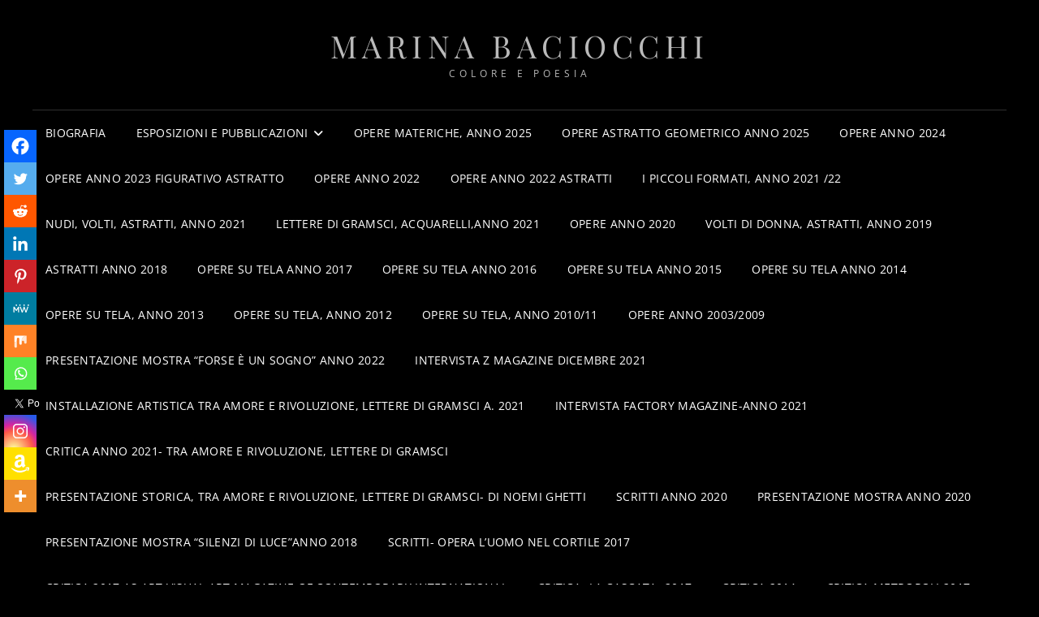

--- FILE ---
content_type: text/html; charset=UTF-8
request_url: https://marinabaciocchi.net/shortcodes/blog-grid/
body_size: 16611
content:
<!doctype html>
<html lang="it-IT">
<head>
	<meta charset="UTF-8">
	<meta name="viewport" content="width=device-width, initial-scale=1">
	<link rel="profile" href="https://gmpg.org/xfn/11">
	<script>(function(html){html.className = html.className.replace(/\bno-js\b/,'js')})(document.documentElement);</script>
<title>Blog Grid &#8211; MARINA BACIOCCHI</title>
<!-- Jetpack Site Verification Tags -->
<meta name="google-site-verification" content="FR9JpkF27exlgTefykLh6Za8Ao0lJdO3926EWjWkMwk" />
<link rel='dns-prefetch' href='//ajax.googleapis.com' />
<link rel='dns-prefetch' href='//s.w.org' />
<link rel="alternate" type="application/rss+xml" title="MARINA BACIOCCHI &raquo; Feed" href="https://marinabaciocchi.net/feed/" />
<link rel="alternate" type="application/rss+xml" title="MARINA BACIOCCHI &raquo; Feed dei commenti" href="https://marinabaciocchi.net/comments/feed/" />
<link rel="alternate" type="application/rss+xml" title="MARINA BACIOCCHI &raquo; Blog Grid Feed dei commenti" href="https://marinabaciocchi.net/shortcodes/blog-grid/feed/" />
		<script type="text/javascript">
			window._wpemojiSettings = {"baseUrl":"https:\/\/s.w.org\/images\/core\/emoji\/12.0.0-1\/72x72\/","ext":".png","svgUrl":"https:\/\/s.w.org\/images\/core\/emoji\/12.0.0-1\/svg\/","svgExt":".svg","source":{"concatemoji":"https:\/\/marinabaciocchi.net\/wp-includes\/js\/wp-emoji-release.min.js?ver=5.4.18"}};
			/*! This file is auto-generated */
			!function(e,a,t){var n,r,o,i=a.createElement("canvas"),p=i.getContext&&i.getContext("2d");function s(e,t){var a=String.fromCharCode;p.clearRect(0,0,i.width,i.height),p.fillText(a.apply(this,e),0,0);e=i.toDataURL();return p.clearRect(0,0,i.width,i.height),p.fillText(a.apply(this,t),0,0),e===i.toDataURL()}function c(e){var t=a.createElement("script");t.src=e,t.defer=t.type="text/javascript",a.getElementsByTagName("head")[0].appendChild(t)}for(o=Array("flag","emoji"),t.supports={everything:!0,everythingExceptFlag:!0},r=0;r<o.length;r++)t.supports[o[r]]=function(e){if(!p||!p.fillText)return!1;switch(p.textBaseline="top",p.font="600 32px Arial",e){case"flag":return s([127987,65039,8205,9895,65039],[127987,65039,8203,9895,65039])?!1:!s([55356,56826,55356,56819],[55356,56826,8203,55356,56819])&&!s([55356,57332,56128,56423,56128,56418,56128,56421,56128,56430,56128,56423,56128,56447],[55356,57332,8203,56128,56423,8203,56128,56418,8203,56128,56421,8203,56128,56430,8203,56128,56423,8203,56128,56447]);case"emoji":return!s([55357,56424,55356,57342,8205,55358,56605,8205,55357,56424,55356,57340],[55357,56424,55356,57342,8203,55358,56605,8203,55357,56424,55356,57340])}return!1}(o[r]),t.supports.everything=t.supports.everything&&t.supports[o[r]],"flag"!==o[r]&&(t.supports.everythingExceptFlag=t.supports.everythingExceptFlag&&t.supports[o[r]]);t.supports.everythingExceptFlag=t.supports.everythingExceptFlag&&!t.supports.flag,t.DOMReady=!1,t.readyCallback=function(){t.DOMReady=!0},t.supports.everything||(n=function(){t.readyCallback()},a.addEventListener?(a.addEventListener("DOMContentLoaded",n,!1),e.addEventListener("load",n,!1)):(e.attachEvent("onload",n),a.attachEvent("onreadystatechange",function(){"complete"===a.readyState&&t.readyCallback()})),(n=t.source||{}).concatemoji?c(n.concatemoji):n.wpemoji&&n.twemoji&&(c(n.twemoji),c(n.wpemoji)))}(window,document,window._wpemojiSettings);
		</script>
		<style type="text/css">
img.wp-smiley,
img.emoji {
	display: inline !important;
	border: none !important;
	box-shadow: none !important;
	height: 1em !important;
	width: 1em !important;
	margin: 0 .07em !important;
	vertical-align: -0.1em !important;
	background: none !important;
	padding: 0 !important;
}
</style>
	<link rel='stylesheet' id='wp-block-library-css'  href='https://c0.wp.com/c/5.4.18/wp-includes/css/dist/block-library/style.min.css' type='text/css' media='all' />
<style id='wp-block-library-inline-css' type='text/css'>
.has-text-align-justify{text-align:justify;}
</style>
<link rel='stylesheet' id='wp-block-library-theme-css'  href='https://c0.wp.com/c/5.4.18/wp-includes/css/dist/block-library/theme.min.css' type='text/css' media='all' />
<link rel='stylesheet' id='contact-form-7-css'  href='https://marinabaciocchi.net/wp-content/plugins/contact-form-7/includes/css/styles.css?ver=5.3.1' type='text/css' media='all' />
<link rel='stylesheet' id='ppress-frontend-css'  href='https://marinabaciocchi.net/wp-content/plugins/wp-user-avatar/assets/css/frontend.min.css?ver=4.16.2' type='text/css' media='all' />
<link rel='stylesheet' id='ppress-flatpickr-css'  href='https://marinabaciocchi.net/wp-content/plugins/wp-user-avatar/assets/flatpickr/flatpickr.min.css?ver=4.16.2' type='text/css' media='all' />
<link rel='stylesheet' id='ppress-select2-css'  href='https://marinabaciocchi.net/wp-content/plugins/wp-user-avatar/assets/select2/select2.min.css?ver=5.4.18' type='text/css' media='all' />
<link rel='stylesheet' id='simplelightbox-0-css'  href='https://marinabaciocchi.net/wp-content/plugins/nextgen-gallery/products/photocrati_nextgen/modules/lightbox/static/simplelightbox/simple-lightbox.css?ver=3.8.0' type='text/css' media='all' />
<link rel='stylesheet' id='signify-style-css'  href='https://marinabaciocchi.net/wp-content/themes/signify/style.css?ver=20250801-110741' type='text/css' media='all' />
<link rel='stylesheet' id='signify-dark-style-css'  href='https://marinabaciocchi.net/wp-content/themes/signify-dark/style.css?ver=20250801-110739' type='text/css' media='all' />
<link rel='stylesheet' id='signify-block-style-css'  href='https://marinabaciocchi.net/wp-content/themes/signify/css/blocks.css?ver=1.0' type='text/css' media='all' />
<link rel='stylesheet' id='signify-dark-block-style-css'  href='https://marinabaciocchi.net/wp-content/themes/signify-dark/assets/css/child-blocks.css?ver=20250801-110739' type='text/css' media='all' />
<link rel='stylesheet' id='signify-fonts-css'  href='https://marinabaciocchi.net/wp-content/fonts/16df5f7527a912d7092662b11c21f0ea.css' type='text/css' media='all' />
<link rel='stylesheet' id='font-awesome-css'  href='https://marinabaciocchi.net/wp-content/themes/signify/css/font-awesome/css/all.min.css?ver=6.7.2' type='text/css' media='all' />
<link rel='stylesheet' id='heateor_sss_frontend_css-css'  href='https://marinabaciocchi.net/wp-content/plugins/sassy-social-share/public/css/sassy-social-share-public.css?ver=3.3.77' type='text/css' media='all' />
<style id='heateor_sss_frontend_css-inline-css' type='text/css'>
.heateor_sss_button_instagram span.heateor_sss_svg,a.heateor_sss_instagram span.heateor_sss_svg{background:radial-gradient(circle at 30% 107%,#fdf497 0,#fdf497 5%,#fd5949 45%,#d6249f 60%,#285aeb 90%)}.heateor_sss_horizontal_sharing .heateor_sss_svg,.heateor_sss_standard_follow_icons_container .heateor_sss_svg{color:#fff;border-width:0px;border-style:solid;border-color:transparent}.heateor_sss_horizontal_sharing .heateorSssTCBackground{color:#666}.heateor_sss_horizontal_sharing span.heateor_sss_svg:hover,.heateor_sss_standard_follow_icons_container span.heateor_sss_svg:hover{border-color:transparent;}.heateor_sss_vertical_sharing span.heateor_sss_svg,.heateor_sss_floating_follow_icons_container span.heateor_sss_svg{color:#fff;border-width:0px;border-style:solid;border-color:transparent;}.heateor_sss_vertical_sharing .heateorSssTCBackground{color:#666;}.heateor_sss_vertical_sharing span.heateor_sss_svg:hover,.heateor_sss_floating_follow_icons_container span.heateor_sss_svg:hover{border-color:transparent;}div.heateor_sss_vertical_sharing svg{height:70%;margin-top:6px}div.heateor_sss_vertical_sharing .heateor_sss_square_count{line-height:15.2px;}@media screen and (max-width:783px) {.heateor_sss_vertical_sharing{display:none!important}}div.heateor_sss_mobile_footer{display:none;}@media screen and (max-width:783px){div.heateor_sss_bottom_sharing .heateorSssTCBackground{background-color:white}div.heateor_sss_bottom_sharing{width:100%!important;left:0!important;}div.heateor_sss_bottom_sharing a{width:6.6666666666667% !important;}div.heateor_sss_bottom_sharing .heateor_sss_svg{width: 100% !important;}div.heateor_sss_bottom_sharing div.heateorSssTotalShareCount{font-size:1em!important;line-height:28px!important}div.heateor_sss_bottom_sharing div.heateorSssTotalShareText{font-size:.7em!important;line-height:0px!important}div.heateor_sss_mobile_footer{display:block;height:40px;}.heateor_sss_bottom_sharing{padding:0!important;display:block!important;width:auto!important;bottom:-5px!important;top: auto!important;}.heateor_sss_bottom_sharing .heateor_sss_square_count{line-height:inherit;}.heateor_sss_bottom_sharing .heateorSssSharingArrow{display:none;}.heateor_sss_bottom_sharing .heateorSssTCBackground{margin-right:1.1em!important}}
</style>
<link rel='stylesheet' id='jetpack_css-css'  href='https://c0.wp.com/p/jetpack/8.7.1/css/jetpack.css' type='text/css' media='all' />
<script type='text/javascript' src='https://c0.wp.com/c/5.4.18/wp-includes/js/jquery/jquery.js'></script>
<script type='text/javascript' src='https://c0.wp.com/c/5.4.18/wp-includes/js/jquery/jquery-migrate.min.js'></script>
<script type='text/javascript' src='https://marinabaciocchi.net/wp-content/plugins/wp-user-avatar/assets/flatpickr/flatpickr.min.js?ver=4.16.2'></script>
<script type='text/javascript' src='https://marinabaciocchi.net/wp-content/plugins/wp-user-avatar/assets/select2/select2.min.js?ver=4.16.2'></script>
<script type='text/javascript'>
/* <![CDATA[ */
var photocrati_ajax = {"url":"https:\/\/marinabaciocchi.net\/index.php?photocrati_ajax=1","wp_home_url":"https:\/\/marinabaciocchi.net","wp_site_url":"https:\/\/marinabaciocchi.net","wp_root_url":"https:\/\/marinabaciocchi.net","wp_plugins_url":"https:\/\/marinabaciocchi.net\/wp-content\/plugins","wp_content_url":"https:\/\/marinabaciocchi.net\/wp-content","wp_includes_url":"https:\/\/marinabaciocchi.net\/wp-includes\/","ngg_param_slug":"nggallery"};
/* ]]> */
</script>
<script type='text/javascript' src='https://marinabaciocchi.net/wp-content/plugins/nextgen-gallery/products/photocrati_nextgen/modules/ajax/static/ajax.min.js?ver=3.8.0'></script>
<!--[if lt IE 9]>
<script type='text/javascript' src='https://marinabaciocchi.net/wp-content/themes/signify/js/html5.min.js?ver=3.7.3'></script>
<![endif]-->
<link rel='https://api.w.org/' href='https://marinabaciocchi.net/wp-json/' />
<link rel="EditURI" type="application/rsd+xml" title="RSD" href="https://marinabaciocchi.net/xmlrpc.php?rsd" />
<link rel="wlwmanifest" type="application/wlwmanifest+xml" href="https://marinabaciocchi.net/wp-includes/wlwmanifest.xml" /> 
<meta name="generator" content="WordPress 5.4.18" />
<link rel="canonical" href="https://marinabaciocchi.net/shortcodes/blog-grid/" />
<link rel='shortlink' href='https://marinabaciocchi.net/?p=4350' />
<link rel="alternate" type="application/json+oembed" href="https://marinabaciocchi.net/wp-json/oembed/1.0/embed?url=https%3A%2F%2Fmarinabaciocchi.net%2Fshortcodes%2Fblog-grid%2F" />
<link rel="alternate" type="text/xml+oembed" href="https://marinabaciocchi.net/wp-json/oembed/1.0/embed?url=https%3A%2F%2Fmarinabaciocchi.net%2Fshortcodes%2Fblog-grid%2F&#038;format=xml" />
<link id='MediaRSS' rel='alternate' type='application/rss+xml' title='NextGEN Gallery RSS Feed' href='https://marinabaciocchi.net/wp-content/plugins/nextgen-gallery/products/photocrati_nextgen/modules/ngglegacy/xml/media-rss.php' />

<link rel='dns-prefetch' href='//c0.wp.com'/>

        <script
                type="text/javascript">var ajaxurl = 'https://marinabaciocchi.net/wp-admin/admin-ajax.php';</script>
        		<style type="text/css">
					.site-title a,
			.site-description {
				color: #bababa;
			}
				</style>
		<style type="text/css" id="custom-background-css">
body.custom-background { background-color: #000000; }
</style>
	<link rel="icon" href="https://marinabaciocchi.net/wp-content/uploads/2022/02/cropped-Se-fosse-poesia-2-32x32.jpg" sizes="32x32" />
<link rel="icon" href="https://marinabaciocchi.net/wp-content/uploads/2022/02/cropped-Se-fosse-poesia-2-192x192.jpg" sizes="192x192" />
<link rel="apple-touch-icon" href="https://marinabaciocchi.net/wp-content/uploads/2022/02/cropped-Se-fosse-poesia-2-180x180.jpg" />
<meta name="msapplication-TileImage" content="https://marinabaciocchi.net/wp-content/uploads/2022/02/cropped-Se-fosse-poesia-2-270x270.jpg" />
</head>

<body data-rsssl=1 class="page-template-default page page-id-4350 page-child parent-pageid-4328 custom-background wp-embed-responsive fluid-layout navigation-classic no-sidebar content-width-layout excerpt header-media-fluid header-media-text-disabled has-header-image color-scheme-dark menu-type-classic menu-style-full-width header-style-one">


<div id="page" class="site">
	<a class="skip-link screen-reader-text" href="#content">Skip to content</a>

	<header id="masthead" class="site-header">
		<div class="site-header-main">
			<div class="wrapper">
				
<div class="site-branding">
	
	<div class="site-identity">
					<p class="site-title"><a href="https://marinabaciocchi.net/" rel="home">MARINA BACIOCCHI</a></p>
					<p class="site-description">            Colore e poesia</p>
			</div><!-- .site-branding-text-->
</div><!-- .site-branding -->

					<div id="site-header-menu" class="site-header-menu">
		<div id="primary-menu-wrapper" class="menu-wrapper">
			<div class="menu-toggle-wrapper">
				<button id="menu-toggle" class="menu-toggle" aria-controls="top-menu" aria-expanded="false"><span class="menu-label">Menu</span></button>
			</div><!-- .menu-toggle-wrapper -->

			<div class="menu-inside-wrapper">
				<nav id="site-navigation" class="main-navigation default-page-menu" role="navigation" aria-label="Primary Menu">

									<ul id="primary-menu" class="menu nav-menu"><li id="menu-item-9846" class="menu-item menu-item-type-post_type menu-item-object-page menu-item-9846"><a href="https://marinabaciocchi.net/biografia/">Biografia</a></li>
<li id="menu-item-10699" class="menu-item menu-item-type-post_type menu-item-object-post menu-item-has-children menu-item-10699"><a href="https://marinabaciocchi.net/blog/2022/01/02/esposizioni-personali-2/">esposizioni e pubblicazioni</a>
<ul class="sub-menu">
	<li id="menu-item-9861" class="menu-item menu-item-type-post_type menu-item-object-page menu-item-9861"><a href="https://marinabaciocchi.net/collettive/">Collettive</a></li>
</ul>
</li>
<li id="menu-item-12480" class="menu-item menu-item-type-post_type menu-item-object-post menu-item-12480"><a href="https://marinabaciocchi.net/blog/2025/12/30/materici-anno-2025/">Opere materiche, anno 2025</a></li>
<li id="menu-item-12096" class="menu-item menu-item-type-post_type menu-item-object-page menu-item-12096"><a href="https://marinabaciocchi.net/opere-anno-2025/">opere astratto geometrico anno 2025</a></li>
<li id="menu-item-12107" class="menu-item menu-item-type-post_type menu-item-object-post menu-item-12107"><a href="https://marinabaciocchi.net/blog/2025/03/01/opere-anno-2024/">Opere  anno 2024</a></li>
<li id="menu-item-11493" class="menu-item menu-item-type-post_type menu-item-object-page menu-item-11493"><a href="https://marinabaciocchi.net/acquarelli-anno-2023/">Opere  anno 2023 figurativo astratto</a></li>
<li id="menu-item-10996" class="menu-item menu-item-type-post_type menu-item-object-page menu-item-10996"><a href="https://marinabaciocchi.net/opere-2022/">opere anno 2022</a></li>
<li id="menu-item-11035" class="menu-item menu-item-type-post_type menu-item-object-page menu-item-11035"><a href="https://marinabaciocchi.net/astratti-2022/">Opere anno 2022 astratti</a></li>
<li id="menu-item-11294" class="menu-item menu-item-type-post_type menu-item-object-page menu-item-11294"><a href="https://marinabaciocchi.net/i-piccoli-formati-anno-2021-22/">I piccoli formati, anno 2021 /22</a></li>
<li id="menu-item-10086" class="menu-item menu-item-type-post_type menu-item-object-post menu-item-10086"><a href="https://marinabaciocchi.net/blog/2021/01/06/opere-2021/">nudi, volti, astratti, anno 2021</a></li>
<li id="menu-item-10408" class="menu-item menu-item-type-post_type menu-item-object-page menu-item-10408"><a href="https://marinabaciocchi.net/lettere-anno-2021/">Lettere  di gramsci, acquarelli,anno 2021</a></li>
<li id="menu-item-12001" class="menu-item menu-item-type-post_type menu-item-object-page menu-item-12001"><a href="https://marinabaciocchi.net/opere-anno-2020/">opere anno 2020</a></li>
<li id="menu-item-9851" class="menu-item menu-item-type-post_type menu-item-object-page menu-item-9851"><a href="https://marinabaciocchi.net/opere-2019/">volti di donna, astratti, anno 2019</a></li>
<li id="menu-item-9853" class="menu-item menu-item-type-post_type menu-item-object-page menu-item-9853"><a href="https://marinabaciocchi.net/opere-2018/">astratti anno 2018</a></li>
<li id="menu-item-11579" class="menu-item menu-item-type-post_type menu-item-object-post menu-item-11579"><a href="https://marinabaciocchi.net/blog/2023/08/05/opere-anno-2017/">Opere su tela anno 2017</a></li>
<li id="menu-item-10776" class="menu-item menu-item-type-post_type menu-item-object-post menu-item-10776"><a href="https://marinabaciocchi.net/blog/2019/06/02/opere-2016/">Opere su tela anno 2016</a></li>
<li id="menu-item-10775" class="menu-item menu-item-type-post_type menu-item-object-post menu-item-10775"><a href="https://marinabaciocchi.net/blog/2019/06/02/opere-2015/">opere su tela anno 2015</a></li>
<li id="menu-item-10785" class="menu-item menu-item-type-post_type menu-item-object-page menu-item-10785"><a href="https://marinabaciocchi.net/opere-2014/opere-2014/">Opere su tela anno 2014</a></li>
<li id="menu-item-9858" class="menu-item menu-item-type-post_type menu-item-object-page menu-item-9858"><a href="https://marinabaciocchi.net/opere-anno-2013/">Opere  su tela, anno  2013</a></li>
<li id="menu-item-9860" class="menu-item menu-item-type-post_type menu-item-object-page menu-item-9860"><a href="https://marinabaciocchi.net/opere-2012/">Opere su tela, anno 2012</a></li>
<li id="menu-item-9859" class="menu-item menu-item-type-post_type menu-item-object-page menu-item-9859"><a href="https://marinabaciocchi.net/opere-2010-11/">Opere su tela, anno 2010/11</a></li>
<li id="menu-item-12377" class="menu-item menu-item-type-post_type menu-item-object-page menu-item-12377"><a href="https://marinabaciocchi.net/opere-anno-2003-2006/">Opere anno 2003/2009</a></li>
<li id="menu-item-11305" class="menu-item menu-item-type-post_type menu-item-object-post menu-item-11305"><a href="https://marinabaciocchi.net/blog/2022/12/12/presentazione-mostra-forse-e-un-sogno/">Presentazione mostra &#8220;forse è un sogno&#8221; anno 2022</a></li>
<li id="menu-item-10422" class="menu-item menu-item-type-post_type menu-item-object-page menu-item-10422"><a href="https://marinabaciocchi.net/intervista-z-magazine/">Intervista z Magazine dicembre 2021</a></li>
<li id="menu-item-10359" class="menu-item menu-item-type-post_type menu-item-object-page menu-item-10359"><a href="https://marinabaciocchi.net/tra-amore-e-rivoluzione-lettere-di-gramsci/">INSTALLAZIONE ARTISTICA TRA AMORE E RIVOLUZIONE, LETTERE DI GRAMSCI a. 2021</a></li>
<li id="menu-item-10430" class="menu-item menu-item-type-post_type menu-item-object-page menu-item-10430"><a href="https://marinabaciocchi.net/intervista-factory-magazine/">Intervista  Factory Magazine-anno 2021</a></li>
<li id="menu-item-10447" class="menu-item menu-item-type-post_type menu-item-object-page menu-item-10447"><a href="https://marinabaciocchi.net/critica-tra-amore-e-rivoluzione-lettere-di-gramsci/">Critica  anno 2021- Tra amore e rivoluzione, lettere di Gramsci</a></li>
<li id="menu-item-10183" class="menu-item menu-item-type-post_type menu-item-object-post menu-item-10183"><a href="https://marinabaciocchi.net/blog/2021/05/15/eventi-anno-2021/">Presentazione storica, tra amore e rivoluzione, lettere di Gramsci- di Noemi Ghetti</a></li>
<li id="menu-item-10534" class="menu-item menu-item-type-post_type menu-item-object-post menu-item-10534"><a href="https://marinabaciocchi.net/blog/2021/12/24/scritti-anno-2020/">Scritti anno 2020</a></li>
<li id="menu-item-9852" class="menu-item menu-item-type-post_type menu-item-object-page menu-item-9852"><a href="https://marinabaciocchi.net/evento-ottobre-2020/">Presentazione mostra anno 2020</a></li>
<li id="menu-item-9891" class="menu-item menu-item-type-post_type menu-item-object-page menu-item-9891"><a href="https://marinabaciocchi.net/presentazione-mostra-silenzi-di-luceanno-2018/">Presentazione mostra &#8220;Silenzi di luce&#8221;anno 2018</a></li>
<li id="menu-item-9868" class="menu-item menu-item-type-post_type menu-item-object-page menu-item-9868"><a href="https://marinabaciocchi.net/scritto-luomo-nel-cortile/">Scritti- opera L&#8217;uomo nel cortile 2017</a></li>
<li id="menu-item-9863" class="menu-item menu-item-type-post_type menu-item-object-page menu-item-9863"><a href="https://marinabaciocchi.net/critica-2017-as-art-visual-art-magazine-of-contemporary-international/">Critica 2017 As Art Visual Art magazine of contemporary international</a></li>
<li id="menu-item-9864" class="menu-item menu-item-type-post_type menu-item-object-page menu-item-9864"><a href="https://marinabaciocchi.net/critica-la-cascata-2017/">Critica- La cascata -2017</a></li>
<li id="menu-item-9866" class="menu-item menu-item-type-post_type menu-item-object-page menu-item-9866"><a href="https://marinabaciocchi.net/critiche-2014/">Critica 2014</a></li>
<li id="menu-item-9862" class="menu-item menu-item-type-post_type menu-item-object-page menu-item-9862"><a href="https://marinabaciocchi.net/metropoli/">Critica    Metropoli 2017</a></li>
<li id="menu-item-9867" class="menu-item menu-item-type-post_type menu-item-object-page menu-item-9867"><a href="https://marinabaciocchi.net/critiche-2012/">Critica anno 2012</a></li>
<li id="menu-item-11749" class="menu-item menu-item-type-post_type menu-item-object-post menu-item-11749"><a href="https://marinabaciocchi.net/blog/2020/07/21/critica-anno-2011/">critica anno 2011</a></li>
<li id="menu-item-9886" class="menu-item menu-item-type-post_type menu-item-object-post menu-item-9886"><a href="https://marinabaciocchi.net/blog/2020/07/21/critica-anno-2006-2/">critica anno 2006</a></li>
<li id="menu-item-11785" class="menu-item menu-item-type-post_type menu-item-object-page menu-item-11785"><a href="https://marinabaciocchi.net/11782-2/">“contrasti di luce” il linguaggio cinematografico nell&#8217;arte contemporanea</a></li>
<li id="menu-item-12318" class="menu-item menu-item-type-post_type menu-item-object-post menu-item-12318"><a href="https://marinabaciocchi.net/blog/2025/07/18/catalogo-una-musica-silenziosa-anno-2025/">Catalogo  Una musica silenziosa  anno 2025</a></li>
<li id="menu-item-12321" class="menu-item menu-item-type-post_type menu-item-object-page menu-item-12321"><a href="https://marinabaciocchi.net/una-musica-silenziosa-2-24-agosto-2025/">UNA MUSICA SILENZIOSA  2-24 AGOSTO 2025 Comunicato stampa</a></li>
<li id="menu-item-12325" class="menu-item menu-item-type-post_type menu-item-object-page menu-item-12325"><a href="https://marinabaciocchi.net/critica-una-musica-silenziosa-anno-2025/">Testo critico di Cecilia Spetia- Una musica silenziosa – anno 2025</a></li>
<li id="menu-item-12332" class="menu-item menu-item-type-post_type menu-item-object-post menu-item-12332"><a href="https://marinabaciocchi.net/blog/2025/07/29/testo-critico-una-musica-silenziosa-2-24-agosto-2025/">Scritto di Consuelo Chiarini>una musica silenziosa 2-24 agosto 2025</a></li>
<li id="menu-item-9848" class="menu-item menu-item-type-post_type menu-item-object-page menu-item-9848"><a href="https://marinabaciocchi.net/contact/contact-7-shortcode/">Contatti</a></li>
<li id="menu-item-12430" class="menu-item menu-item-type-post_type menu-item-object-page menu-item-12430"><a href="https://marinabaciocchi.net/log-in/">Log In</a></li>
</ul>				
				</nav><!-- .main-navigation -->

							</div><!-- .menu-inside-wrapper -->
		</div><!-- #primary-menu-wrapper.menu-wrapper -->

			</div><!-- .site-header-menu -->
			</div><!-- .wrapper -->
		</div><!-- .site-header-main -->
	</header><!-- #masthead -->

	




	<div id="content" class="site-content">
		<div class="wrapper">

	<div id="primary" class="content-area">
		<main id="main" class="site-main">
			<div class="singular-content-wrap">
				
<article id="post-4350" class="post-4350 page type-page status-publish hentry">
				<header class="entry-header">
				<h1 class="entry-title section-title">Blog Grid</h1>			</header><!-- .entry-header -->
			<!-- Page/Post Single Image Disabled or No Image set in Post Thumbnail -->
	<div class="entry-content">

		<div class='heateorSssClear'></div><div  class='heateor_sss_sharing_container heateor_sss_horizontal_sharing' data-heateor-sss-href='https://marinabaciocchi.net/shortcodes/blog-grid/'><div class='heateor_sss_sharing_title' style="font-weight:bold" >Spread the love</div><div class="heateor_sss_sharing_ul"><a aria-label="Facebook" class="heateor_sss_facebook" href="https://www.facebook.com/sharer/sharer.php?u=https%3A%2F%2Fmarinabaciocchi.net%2Fshortcodes%2Fblog-grid%2F" title="Facebook" rel="nofollow noopener" target="_blank" style="font-size:32px!important;box-shadow:none;display:inline-block;vertical-align:middle"><span class="heateor_sss_svg" style="background-color:#0765FE;width:35px;height:35px;border-radius:999px;display:inline-block;opacity:1;float:left;font-size:32px;box-shadow:none;display:inline-block;font-size:16px;padding:0 4px;vertical-align:middle;background-repeat:repeat;overflow:hidden;padding:0;cursor:pointer;box-sizing:content-box"><svg style="display:block;border-radius:999px;" focusable="false" aria-hidden="true" xmlns="http://www.w3.org/2000/svg" width="100%" height="100%" viewBox="0 0 32 32"><path fill="#fff" d="M28 16c0-6.627-5.373-12-12-12S4 9.373 4 16c0 5.628 3.875 10.35 9.101 11.647v-7.98h-2.474V16H13.1v-1.58c0-4.085 1.849-5.978 5.859-5.978.76 0 2.072.15 2.608.298v3.325c-.283-.03-.775-.045-1.386-.045-1.967 0-2.728.745-2.728 2.683V16h3.92l-.673 3.667h-3.247v8.245C23.395 27.195 28 22.135 28 16Z"></path></svg></span></a><a aria-label="Twitter" class="heateor_sss_button_twitter" href="https://twitter.com/intent/tweet?text=Blog%20Grid&url=https%3A%2F%2Fmarinabaciocchi.net%2Fshortcodes%2Fblog-grid%2F" title="Twitter" rel="nofollow noopener" target="_blank" style="font-size:32px!important;box-shadow:none;display:inline-block;vertical-align:middle"><span class="heateor_sss_svg heateor_sss_s__default heateor_sss_s_twitter" style="background-color:#55acee;width:35px;height:35px;border-radius:999px;display:inline-block;opacity:1;float:left;font-size:32px;box-shadow:none;display:inline-block;font-size:16px;padding:0 4px;vertical-align:middle;background-repeat:repeat;overflow:hidden;padding:0;cursor:pointer;box-sizing:content-box"><svg style="display:block;border-radius:999px;" focusable="false" aria-hidden="true" xmlns="http://www.w3.org/2000/svg" width="100%" height="100%" viewBox="-4 -4 39 39"><path d="M28 8.557a9.913 9.913 0 0 1-2.828.775 4.93 4.93 0 0 0 2.166-2.725 9.738 9.738 0 0 1-3.13 1.194 4.92 4.92 0 0 0-3.593-1.55 4.924 4.924 0 0 0-4.794 6.049c-4.09-.21-7.72-2.17-10.15-5.15a4.942 4.942 0 0 0-.665 2.477c0 1.71.87 3.214 2.19 4.1a4.968 4.968 0 0 1-2.23-.616v.06c0 2.39 1.7 4.38 3.952 4.83-.414.115-.85.174-1.297.174-.318 0-.626-.03-.928-.086a4.935 4.935 0 0 0 4.6 3.42 9.893 9.893 0 0 1-6.114 2.107c-.398 0-.79-.023-1.175-.068a13.953 13.953 0 0 0 7.55 2.213c9.056 0 14.01-7.507 14.01-14.013 0-.213-.005-.426-.015-.637.96-.695 1.795-1.56 2.455-2.55z" fill="#fff"></path></svg></span></a><a aria-label="Reddit" class="heateor_sss_button_reddit" href="https://reddit.com/submit?url=https%3A%2F%2Fmarinabaciocchi.net%2Fshortcodes%2Fblog-grid%2F&title=Blog%20Grid" title="Reddit" rel="nofollow noopener" target="_blank" style="font-size:32px!important;box-shadow:none;display:inline-block;vertical-align:middle"><span class="heateor_sss_svg heateor_sss_s__default heateor_sss_s_reddit" style="background-color:#ff5700;width:35px;height:35px;border-radius:999px;display:inline-block;opacity:1;float:left;font-size:32px;box-shadow:none;display:inline-block;font-size:16px;padding:0 4px;vertical-align:middle;background-repeat:repeat;overflow:hidden;padding:0;cursor:pointer;box-sizing:content-box"><svg style="display:block;border-radius:999px;" focusable="false" aria-hidden="true" xmlns="http://www.w3.org/2000/svg" width="100%" height="100%" viewBox="-3.5 -3.5 39 39"><path d="M28.543 15.774a2.953 2.953 0 0 0-2.951-2.949 2.882 2.882 0 0 0-1.9.713 14.075 14.075 0 0 0-6.85-2.044l1.38-4.349 3.768.884a2.452 2.452 0 1 0 .24-1.176l-4.274-1a.6.6 0 0 0-.709.4l-1.659 5.224a14.314 14.314 0 0 0-7.316 2.029 2.908 2.908 0 0 0-1.872-.681 2.942 2.942 0 0 0-1.618 5.4 5.109 5.109 0 0 0-.062.765c0 4.158 5.037 7.541 11.229 7.541s11.22-3.383 11.22-7.541a5.2 5.2 0 0 0-.053-.706 2.963 2.963 0 0 0 1.427-2.51zm-18.008 1.88a1.753 1.753 0 0 1 1.73-1.74 1.73 1.73 0 0 1 1.709 1.74 1.709 1.709 0 0 1-1.709 1.711 1.733 1.733 0 0 1-1.73-1.711zm9.565 4.968a5.573 5.573 0 0 1-4.081 1.272h-.032a5.576 5.576 0 0 1-4.087-1.272.6.6 0 0 1 .844-.854 4.5 4.5 0 0 0 3.238.927h.032a4.5 4.5 0 0 0 3.237-.927.6.6 0 1 1 .844.854zm-.331-3.256a1.726 1.726 0 1 1 1.709-1.712 1.717 1.717 0 0 1-1.712 1.712z" fill="#fff"/></svg></span></a><a aria-label="Linkedin" class="heateor_sss_button_linkedin" href="https://www.linkedin.com/sharing/share-offsite/?url=https%3A%2F%2Fmarinabaciocchi.net%2Fshortcodes%2Fblog-grid%2F" title="Linkedin" rel="nofollow noopener" target="_blank" style="font-size:32px!important;box-shadow:none;display:inline-block;vertical-align:middle"><span class="heateor_sss_svg heateor_sss_s__default heateor_sss_s_linkedin" style="background-color:#0077b5;width:35px;height:35px;border-radius:999px;display:inline-block;opacity:1;float:left;font-size:32px;box-shadow:none;display:inline-block;font-size:16px;padding:0 4px;vertical-align:middle;background-repeat:repeat;overflow:hidden;padding:0;cursor:pointer;box-sizing:content-box"><svg style="display:block;border-radius:999px;" focusable="false" aria-hidden="true" xmlns="http://www.w3.org/2000/svg" width="100%" height="100%" viewBox="0 0 32 32"><path d="M6.227 12.61h4.19v13.48h-4.19V12.61zm2.095-6.7a2.43 2.43 0 0 1 0 4.86c-1.344 0-2.428-1.09-2.428-2.43s1.084-2.43 2.428-2.43m4.72 6.7h4.02v1.84h.058c.56-1.058 1.927-2.176 3.965-2.176 4.238 0 5.02 2.792 5.02 6.42v7.395h-4.183v-6.56c0-1.564-.03-3.574-2.178-3.574-2.18 0-2.514 1.7-2.514 3.46v6.668h-4.187V12.61z" fill="#fff"></path></svg></span></a><a aria-label="Pinterest" class="heateor_sss_button_pinterest" href="https://marinabaciocchi.net/shortcodes/blog-grid/" onclick="event.preventDefault();javascript:void( (function() {var e=document.createElement('script' );e.setAttribute('type','text/javascript' );e.setAttribute('charset','UTF-8' );e.setAttribute('src','//assets.pinterest.com/js/pinmarklet.js?r='+Math.random()*99999999);document.body.appendChild(e)})());" title="Pinterest" rel="noopener" style="font-size:32px!important;box-shadow:none;display:inline-block;vertical-align:middle"><span class="heateor_sss_svg heateor_sss_s__default heateor_sss_s_pinterest" style="background-color:#cc2329;width:35px;height:35px;border-radius:999px;display:inline-block;opacity:1;float:left;font-size:32px;box-shadow:none;display:inline-block;font-size:16px;padding:0 4px;vertical-align:middle;background-repeat:repeat;overflow:hidden;padding:0;cursor:pointer;box-sizing:content-box"><svg style="display:block;border-radius:999px;" focusable="false" aria-hidden="true" xmlns="http://www.w3.org/2000/svg" width="100%" height="100%" viewBox="-2 -2 35 35"><path fill="#fff" d="M16.539 4.5c-6.277 0-9.442 4.5-9.442 8.253 0 2.272.86 4.293 2.705 5.046.303.125.574.005.662-.33.061-.231.205-.816.27-1.06.088-.331.053-.447-.191-.736-.532-.627-.873-1.439-.873-2.591 0-3.338 2.498-6.327 6.505-6.327 3.548 0 5.497 2.168 5.497 5.062 0 3.81-1.686 7.025-4.188 7.025-1.382 0-2.416-1.142-2.085-2.545.397-1.674 1.166-3.48 1.166-4.689 0-1.081-.581-1.983-1.782-1.983-1.413 0-2.548 1.462-2.548 3.419 0 1.247.421 2.091.421 2.091l-1.699 7.199c-.505 2.137-.076 4.755-.039 5.019.021.158.223.196.314.077.13-.17 1.813-2.247 2.384-4.324.162-.587.929-3.631.929-3.631.46.876 1.801 1.646 3.227 1.646 4.247 0 7.128-3.871 7.128-9.053.003-3.918-3.317-7.568-8.361-7.568z"/></svg></span></a><a aria-label="MeWe" class="heateor_sss_MeWe" href="https://mewe.com/share?link=https%3A%2F%2Fmarinabaciocchi.net%2Fshortcodes%2Fblog-grid%2F" title="MeWe" rel="nofollow noopener" target="_blank" style="font-size:32px!important;box-shadow:none;display:inline-block;vertical-align:middle"><span class="heateor_sss_svg" style="background-color:#007da1;width:35px;height:35px;border-radius:999px;display:inline-block;opacity:1;float:left;font-size:32px;box-shadow:none;display:inline-block;font-size:16px;padding:0 4px;vertical-align:middle;background-repeat:repeat;overflow:hidden;padding:0;cursor:pointer;box-sizing:content-box"><svg focusable="false" aria-hidden="true" xmlns="http://www.w3.org/2000/svg" width="100%" height="100%" viewBox="-4 -3 38 38"><g fill="#fff"><path d="M9.636 10.427a1.22 1.22 0 1 1-2.44 0 1.22 1.22 0 1 1 2.44 0zM15.574 10.431a1.22 1.22 0 0 1-2.438 0 1.22 1.22 0 1 1 2.438 0zM22.592 10.431a1.221 1.221 0 1 1-2.443 0 1.221 1.221 0 0 1 2.443 0zM29.605 10.431a1.221 1.221 0 1 1-2.442 0 1.221 1.221 0 0 1 2.442 0zM3.605 13.772c0-.471.374-.859.859-.859h.18c.374 0 .624.194.789.457l2.935 4.597 2.95-4.611c.18-.291.43-.443.774-.443h.18c.485 0 .859.387.859.859v8.113a.843.843 0 0 1-.859.845.857.857 0 0 1-.845-.845V16.07l-2.366 3.559c-.18.276-.402.443-.72.443-.304 0-.526-.167-.706-.443l-2.354-3.53V21.9c0 .471-.374.83-.845.83a.815.815 0 0 1-.83-.83v-8.128h-.001zM14.396 14.055a.9.9 0 0 1-.069-.333c0-.471.402-.83.872-.83.415 0 .735.263.845.624l2.23 6.66 2.187-6.632c.139-.402.428-.678.859-.678h.124c.428 0 .735.278.859.678l2.187 6.632 2.23-6.675c.126-.346.415-.609.83-.609.457 0 .845.361.845.817a.96.96 0 0 1-.083.346l-2.867 8.032c-.152.43-.471.706-.887.706h-.165c-.415 0-.721-.263-.872-.706l-2.161-6.328-2.16 6.328c-.152.443-.47.706-.887.706h-.165c-.415 0-.72-.263-.887-.706l-2.865-8.032z"></path></g></svg></span></a><a aria-label="Mix" class="heateor_sss_button_mix" href="https://mix.com/mixit?url=https%3A%2F%2Fmarinabaciocchi.net%2Fshortcodes%2Fblog-grid%2F" title="Mix" rel="nofollow noopener" target="_blank" style="font-size:32px!important;box-shadow:none;display:inline-block;vertical-align:middle"><span class="heateor_sss_svg heateor_sss_s__default heateor_sss_s_mix" style="background-color:#ff8226;width:35px;height:35px;border-radius:999px;display:inline-block;opacity:1;float:left;font-size:32px;box-shadow:none;display:inline-block;font-size:16px;padding:0 4px;vertical-align:middle;background-repeat:repeat;overflow:hidden;padding:0;cursor:pointer;box-sizing:content-box"><svg focusable="false" aria-hidden="true" xmlns="http://www.w3.org/2000/svg" width="100%" height="100%" viewBox="-7 -8 45 45"><g fill="#fff"><path opacity=".8" d="M27.87 4.125c-5.224 0-9.467 4.159-9.467 9.291v2.89c0-1.306 1.074-2.362 2.399-2.362s2.399 1.056 2.399 2.362v1.204c0 1.306 1.074 2.362 2.399 2.362s2.399-1.056 2.399-2.362V4.134c-.036-.009-.082-.009-.129-.009"/><path d="M4 4.125v12.94c2.566 0 4.668-1.973 4.807-4.465v-2.214c0-.065 0-.12.009-.176.093-1.213 1.13-2.177 2.39-2.177 1.325 0 2.399 1.056 2.399 2.362v9.226c0 1.306 1.074 2.353 2.399 2.353s2.399-1.056 2.399-2.353v-6.206c0-5.132 4.233-9.291 9.467-9.291H4z"/><path opacity=".8" d="M4 17.074v8.438c0 1.306 1.074 2.362 2.399 2.362s2.399-1.056 2.399-2.362V12.61C8.659 15.102 6.566 17.074 4 17.074"/></g></svg></span></a><a aria-label="Whatsapp" class="heateor_sss_whatsapp" href="https://api.whatsapp.com/send?text=Blog%20Grid%20https%3A%2F%2Fmarinabaciocchi.net%2Fshortcodes%2Fblog-grid%2F" title="Whatsapp" rel="nofollow noopener" target="_blank" style="font-size:32px!important;box-shadow:none;display:inline-block;vertical-align:middle"><span class="heateor_sss_svg" style="background-color:#55eb4c;width:35px;height:35px;border-radius:999px;display:inline-block;opacity:1;float:left;font-size:32px;box-shadow:none;display:inline-block;font-size:16px;padding:0 4px;vertical-align:middle;background-repeat:repeat;overflow:hidden;padding:0;cursor:pointer;box-sizing:content-box"><svg style="display:block;border-radius:999px;" focusable="false" aria-hidden="true" xmlns="http://www.w3.org/2000/svg" width="100%" height="100%" viewBox="-6 -5 40 40"><path class="heateor_sss_svg_stroke heateor_sss_no_fill" stroke="#fff" stroke-width="2" fill="none" d="M 11.579798566743314 24.396926207859085 A 10 10 0 1 0 6.808479557110079 20.73576436351046"></path><path d="M 7 19 l -1 6 l 6 -1" class="heateor_sss_no_fill heateor_sss_svg_stroke" stroke="#fff" stroke-width="2" fill="none"></path><path d="M 10 10 q -1 8 8 11 c 5 -1 0 -6 -1 -3 q -4 -3 -5 -5 c 4 -2 -1 -5 -1 -4" fill="#fff"></path></svg></span></a><a class="heateor_sss_more" aria-label="More" title="More" rel="nofollow noopener" style="font-size: 32px!important;border:0;box-shadow:none;display:inline-block!important;font-size:16px;padding:0 4px;vertical-align: middle;display:inline;" href="https://marinabaciocchi.net/shortcodes/blog-grid/" onclick="event.preventDefault()"><span class="heateor_sss_svg" style="background-color:#ee8e2d;width:35px;height:35px;border-radius:999px;display:inline-block!important;opacity:1;float:left;font-size:32px!important;box-shadow:none;display:inline-block;font-size:16px;padding:0 4px;vertical-align:middle;display:inline;background-repeat:repeat;overflow:hidden;padding:0;cursor:pointer;box-sizing:content-box;" onclick="heateorSssMoreSharingPopup(this, 'https://marinabaciocchi.net/shortcodes/blog-grid/', 'Blog%20Grid', '' )"><svg xmlns="http://www.w3.org/2000/svg" xmlns:xlink="http://www.w3.org/1999/xlink" viewBox="-.3 0 32 32" version="1.1" width="100%" height="100%" style="display:block;border-radius:999px;" xml:space="preserve"><g><path fill="#fff" d="M18 14V8h-4v6H8v4h6v6h4v-6h6v-4h-6z" fill-rule="evenodd"></path></g></svg></span></a></div><div class="heateorSssClear"></div></div><div class='heateorSssClear'></div><p>[recentblog columns=&#8221;4&#8243; cat_slug=&#8221;&#8221; date=&#8221;true&#8221; comments=&#8221;true&#8221; title=&#8221;true&#8221; description=&#8221;true&#8221; post_type=&#8221;&#8221; pagination=&#8221;true&#8221; limit=&#8221;8&#8243;]</p>
<div class='heateor_sss_sharing_container heateor_sss_vertical_sharing heateor_sss_bottom_sharing' style='width:44px;left: -5px;top: 100px;-webkit-box-shadow:none;box-shadow:none;' data-heateor-sss-href='https://marinabaciocchi.net'><div class="heateor_sss_sharing_ul"><a style="font-size:32px!important;box-shadow: none;display: inline-block!important;font-size: 16px;padding: 0 4px;vertical-align: middle;display:inline;" class=""><span class="heateor_sss_square_count">&nbsp;</span><div style="width:40px;height:40px;margin:0;margin-bottom:9px !important;" title="Total Shares" class="heateorSssSharing heateorSssTCBackground"></div></a><a aria-label="Facebook" class="heateor_sss_facebook" href="https://www.facebook.com/sharer/sharer.php?u=https%3A%2F%2Fmarinabaciocchi.net" title="Facebook" rel="nofollow noopener" target="_blank" style="font-size:32px!important;box-shadow:none;display:inline-block;vertical-align:middle"><span class="heateor_sss_svg" style="background-color:#0765FE;width:40px;height:40px;margin:0;display:inline-block;opacity:1;float:left;font-size:32px;box-shadow:none;display:inline-block;font-size:16px;padding:0 4px;vertical-align:middle;background-repeat:repeat;overflow:hidden;padding:0;cursor:pointer;box-sizing:content-box"><span class="heateor_sss_square_count heateor_sss_facebook_count">&nbsp;</span><svg style="display:block;" focusable="false" aria-hidden="true" xmlns="http://www.w3.org/2000/svg" width="100%" height="100%" viewBox="0 0 32 32"><path fill="#fff" d="M28 16c0-6.627-5.373-12-12-12S4 9.373 4 16c0 5.628 3.875 10.35 9.101 11.647v-7.98h-2.474V16H13.1v-1.58c0-4.085 1.849-5.978 5.859-5.978.76 0 2.072.15 2.608.298v3.325c-.283-.03-.775-.045-1.386-.045-1.967 0-2.728.745-2.728 2.683V16h3.92l-.673 3.667h-3.247v8.245C23.395 27.195 28 22.135 28 16Z"></path></svg></span></a><a aria-label="Twitter" class="heateor_sss_button_twitter" href="https://twitter.com/intent/tweet?text=Blog%20Grid&url=https%3A%2F%2Fmarinabaciocchi.net" title="Twitter" rel="nofollow noopener" target="_blank" style="font-size:32px!important;box-shadow:none;display:inline-block;vertical-align:middle"><span class="heateor_sss_svg heateor_sss_s__default heateor_sss_s_twitter" style="background-color:#55acee;width:40px;height:40px;margin:0;display:inline-block;opacity:1;float:left;font-size:32px;box-shadow:none;display:inline-block;font-size:16px;padding:0 4px;vertical-align:middle;background-repeat:repeat;overflow:hidden;padding:0;cursor:pointer;box-sizing:content-box"><span class="heateor_sss_square_count heateor_sss_twitter_count">&nbsp;</span><svg style="display:block;" focusable="false" aria-hidden="true" xmlns="http://www.w3.org/2000/svg" width="100%" height="100%" viewBox="-4 -4 39 39"><path d="M28 8.557a9.913 9.913 0 0 1-2.828.775 4.93 4.93 0 0 0 2.166-2.725 9.738 9.738 0 0 1-3.13 1.194 4.92 4.92 0 0 0-3.593-1.55 4.924 4.924 0 0 0-4.794 6.049c-4.09-.21-7.72-2.17-10.15-5.15a4.942 4.942 0 0 0-.665 2.477c0 1.71.87 3.214 2.19 4.1a4.968 4.968 0 0 1-2.23-.616v.06c0 2.39 1.7 4.38 3.952 4.83-.414.115-.85.174-1.297.174-.318 0-.626-.03-.928-.086a4.935 4.935 0 0 0 4.6 3.42 9.893 9.893 0 0 1-6.114 2.107c-.398 0-.79-.023-1.175-.068a13.953 13.953 0 0 0 7.55 2.213c9.056 0 14.01-7.507 14.01-14.013 0-.213-.005-.426-.015-.637.96-.695 1.795-1.56 2.455-2.55z" fill="#fff"></path></svg></span></a><a aria-label="Reddit" class="heateor_sss_button_reddit" href="https://reddit.com/submit?url=https%3A%2F%2Fmarinabaciocchi.net&title=Blog%20Grid" title="Reddit" rel="nofollow noopener" target="_blank" style="font-size:32px!important;box-shadow:none;display:inline-block;vertical-align:middle"><span class="heateor_sss_svg heateor_sss_s__default heateor_sss_s_reddit" style="background-color:#ff5700;width:40px;height:40px;margin:0;display:inline-block;opacity:1;float:left;font-size:32px;box-shadow:none;display:inline-block;font-size:16px;padding:0 4px;vertical-align:middle;background-repeat:repeat;overflow:hidden;padding:0;cursor:pointer;box-sizing:content-box"><span class="heateor_sss_square_count heateor_sss_reddit_count">&nbsp;</span><svg style="display:block;" focusable="false" aria-hidden="true" xmlns="http://www.w3.org/2000/svg" width="100%" height="100%" viewBox="-3.5 -3.5 39 39"><path d="M28.543 15.774a2.953 2.953 0 0 0-2.951-2.949 2.882 2.882 0 0 0-1.9.713 14.075 14.075 0 0 0-6.85-2.044l1.38-4.349 3.768.884a2.452 2.452 0 1 0 .24-1.176l-4.274-1a.6.6 0 0 0-.709.4l-1.659 5.224a14.314 14.314 0 0 0-7.316 2.029 2.908 2.908 0 0 0-1.872-.681 2.942 2.942 0 0 0-1.618 5.4 5.109 5.109 0 0 0-.062.765c0 4.158 5.037 7.541 11.229 7.541s11.22-3.383 11.22-7.541a5.2 5.2 0 0 0-.053-.706 2.963 2.963 0 0 0 1.427-2.51zm-18.008 1.88a1.753 1.753 0 0 1 1.73-1.74 1.73 1.73 0 0 1 1.709 1.74 1.709 1.709 0 0 1-1.709 1.711 1.733 1.733 0 0 1-1.73-1.711zm9.565 4.968a5.573 5.573 0 0 1-4.081 1.272h-.032a5.576 5.576 0 0 1-4.087-1.272.6.6 0 0 1 .844-.854 4.5 4.5 0 0 0 3.238.927h.032a4.5 4.5 0 0 0 3.237-.927.6.6 0 1 1 .844.854zm-.331-3.256a1.726 1.726 0 1 1 1.709-1.712 1.717 1.717 0 0 1-1.712 1.712z" fill="#fff"/></svg></span></a><a aria-label="Linkedin" class="heateor_sss_button_linkedin" href="https://www.linkedin.com/sharing/share-offsite/?url=https%3A%2F%2Fmarinabaciocchi.net" title="Linkedin" rel="nofollow noopener" target="_blank" style="font-size:32px!important;box-shadow:none;display:inline-block;vertical-align:middle"><span class="heateor_sss_svg heateor_sss_s__default heateor_sss_s_linkedin" style="background-color:#0077b5;width:40px;height:40px;margin:0;display:inline-block;opacity:1;float:left;font-size:32px;box-shadow:none;display:inline-block;font-size:16px;padding:0 4px;vertical-align:middle;background-repeat:repeat;overflow:hidden;padding:0;cursor:pointer;box-sizing:content-box"><span class="heateor_sss_square_count heateor_sss_linkedin_count">&nbsp;</span><svg style="display:block;" focusable="false" aria-hidden="true" xmlns="http://www.w3.org/2000/svg" width="100%" height="100%" viewBox="0 0 32 32"><path d="M6.227 12.61h4.19v13.48h-4.19V12.61zm2.095-6.7a2.43 2.43 0 0 1 0 4.86c-1.344 0-2.428-1.09-2.428-2.43s1.084-2.43 2.428-2.43m4.72 6.7h4.02v1.84h.058c.56-1.058 1.927-2.176 3.965-2.176 4.238 0 5.02 2.792 5.02 6.42v7.395h-4.183v-6.56c0-1.564-.03-3.574-2.178-3.574-2.18 0-2.514 1.7-2.514 3.46v6.668h-4.187V12.61z" fill="#fff"></path></svg></span></a><a aria-label="Pinterest" class="heateor_sss_button_pinterest" href="https://marinabaciocchi.net" onclick="event.preventDefault();javascript:void( (function() {var e=document.createElement('script' );e.setAttribute('type','text/javascript' );e.setAttribute('charset','UTF-8' );e.setAttribute('src','//assets.pinterest.com/js/pinmarklet.js?r='+Math.random()*99999999);document.body.appendChild(e)})());" title="Pinterest" rel="noopener" style="font-size:32px!important;box-shadow:none;display:inline-block;vertical-align:middle"><span class="heateor_sss_svg heateor_sss_s__default heateor_sss_s_pinterest" style="background-color:#cc2329;width:40px;height:40px;margin:0;display:inline-block;opacity:1;float:left;font-size:32px;box-shadow:none;display:inline-block;font-size:16px;padding:0 4px;vertical-align:middle;background-repeat:repeat;overflow:hidden;padding:0;cursor:pointer;box-sizing:content-box"><span class="heateor_sss_square_count heateor_sss_pinterest_count">&nbsp;</span><svg style="display:block;" focusable="false" aria-hidden="true" xmlns="http://www.w3.org/2000/svg" width="100%" height="100%" viewBox="-2 -2 35 35"><path fill="#fff" d="M16.539 4.5c-6.277 0-9.442 4.5-9.442 8.253 0 2.272.86 4.293 2.705 5.046.303.125.574.005.662-.33.061-.231.205-.816.27-1.06.088-.331.053-.447-.191-.736-.532-.627-.873-1.439-.873-2.591 0-3.338 2.498-6.327 6.505-6.327 3.548 0 5.497 2.168 5.497 5.062 0 3.81-1.686 7.025-4.188 7.025-1.382 0-2.416-1.142-2.085-2.545.397-1.674 1.166-3.48 1.166-4.689 0-1.081-.581-1.983-1.782-1.983-1.413 0-2.548 1.462-2.548 3.419 0 1.247.421 2.091.421 2.091l-1.699 7.199c-.505 2.137-.076 4.755-.039 5.019.021.158.223.196.314.077.13-.17 1.813-2.247 2.384-4.324.162-.587.929-3.631.929-3.631.46.876 1.801 1.646 3.227 1.646 4.247 0 7.128-3.871 7.128-9.053.003-3.918-3.317-7.568-8.361-7.568z"/></svg></span></a><a aria-label="MeWe" class="heateor_sss_MeWe" href="https://mewe.com/share?link=https%3A%2F%2Fmarinabaciocchi.net" title="MeWe" rel="nofollow noopener" target="_blank" style="font-size:32px!important;box-shadow:none;display:inline-block;vertical-align:middle"><span class="heateor_sss_svg" style="background-color:#007da1;width:40px;height:40px;margin:0;display:inline-block;opacity:1;float:left;font-size:32px;box-shadow:none;display:inline-block;font-size:16px;padding:0 4px;vertical-align:middle;background-repeat:repeat;overflow:hidden;padding:0;cursor:pointer;box-sizing:content-box"><span class="heateor_sss_square_count heateor_sss_MeWe_count">&nbsp;</span><svg focusable="false" aria-hidden="true" xmlns="http://www.w3.org/2000/svg" width="100%" height="100%" viewBox="-4 -3 38 38"><g fill="#fff"><path d="M9.636 10.427a1.22 1.22 0 1 1-2.44 0 1.22 1.22 0 1 1 2.44 0zM15.574 10.431a1.22 1.22 0 0 1-2.438 0 1.22 1.22 0 1 1 2.438 0zM22.592 10.431a1.221 1.221 0 1 1-2.443 0 1.221 1.221 0 0 1 2.443 0zM29.605 10.431a1.221 1.221 0 1 1-2.442 0 1.221 1.221 0 0 1 2.442 0zM3.605 13.772c0-.471.374-.859.859-.859h.18c.374 0 .624.194.789.457l2.935 4.597 2.95-4.611c.18-.291.43-.443.774-.443h.18c.485 0 .859.387.859.859v8.113a.843.843 0 0 1-.859.845.857.857 0 0 1-.845-.845V16.07l-2.366 3.559c-.18.276-.402.443-.72.443-.304 0-.526-.167-.706-.443l-2.354-3.53V21.9c0 .471-.374.83-.845.83a.815.815 0 0 1-.83-.83v-8.128h-.001zM14.396 14.055a.9.9 0 0 1-.069-.333c0-.471.402-.83.872-.83.415 0 .735.263.845.624l2.23 6.66 2.187-6.632c.139-.402.428-.678.859-.678h.124c.428 0 .735.278.859.678l2.187 6.632 2.23-6.675c.126-.346.415-.609.83-.609.457 0 .845.361.845.817a.96.96 0 0 1-.083.346l-2.867 8.032c-.152.43-.471.706-.887.706h-.165c-.415 0-.721-.263-.872-.706l-2.161-6.328-2.16 6.328c-.152.443-.47.706-.887.706h-.165c-.415 0-.72-.263-.887-.706l-2.865-8.032z"></path></g></svg></span></a><a aria-label="Mix" class="heateor_sss_button_mix" href="https://mix.com/mixit?url=https%3A%2F%2Fmarinabaciocchi.net" title="Mix" rel="nofollow noopener" target="_blank" style="font-size:32px!important;box-shadow:none;display:inline-block;vertical-align:middle"><span class="heateor_sss_svg heateor_sss_s__default heateor_sss_s_mix" style="background-color:#ff8226;width:40px;height:40px;margin:0;display:inline-block;opacity:1;float:left;font-size:32px;box-shadow:none;display:inline-block;font-size:16px;padding:0 4px;vertical-align:middle;background-repeat:repeat;overflow:hidden;padding:0;cursor:pointer;box-sizing:content-box"><span class="heateor_sss_square_count heateor_sss_mix_count">&nbsp;</span><svg focusable="false" aria-hidden="true" xmlns="http://www.w3.org/2000/svg" width="100%" height="100%" viewBox="-7 -8 45 45"><g fill="#fff"><path opacity=".8" d="M27.87 4.125c-5.224 0-9.467 4.159-9.467 9.291v2.89c0-1.306 1.074-2.362 2.399-2.362s2.399 1.056 2.399 2.362v1.204c0 1.306 1.074 2.362 2.399 2.362s2.399-1.056 2.399-2.362V4.134c-.036-.009-.082-.009-.129-.009"/><path d="M4 4.125v12.94c2.566 0 4.668-1.973 4.807-4.465v-2.214c0-.065 0-.12.009-.176.093-1.213 1.13-2.177 2.39-2.177 1.325 0 2.399 1.056 2.399 2.362v9.226c0 1.306 1.074 2.353 2.399 2.353s2.399-1.056 2.399-2.353v-6.206c0-5.132 4.233-9.291 9.467-9.291H4z"/><path opacity=".8" d="M4 17.074v8.438c0 1.306 1.074 2.362 2.399 2.362s2.399-1.056 2.399-2.362V12.61C8.659 15.102 6.566 17.074 4 17.074"/></g></svg></span></a><a aria-label="Whatsapp" class="heateor_sss_whatsapp" href="https://api.whatsapp.com/send?text=Blog%20Grid%20https%3A%2F%2Fmarinabaciocchi.net" title="Whatsapp" rel="nofollow noopener" target="_blank" style="font-size:32px!important;box-shadow:none;display:inline-block;vertical-align:middle"><span class="heateor_sss_svg" style="background-color:#55eb4c;width:40px;height:40px;margin:0;display:inline-block;opacity:1;float:left;font-size:32px;box-shadow:none;display:inline-block;font-size:16px;padding:0 4px;vertical-align:middle;background-repeat:repeat;overflow:hidden;padding:0;cursor:pointer;box-sizing:content-box"><span class="heateor_sss_square_count heateor_sss_whatsapp_count">&nbsp;</span><svg style="display:block;" focusable="false" aria-hidden="true" xmlns="http://www.w3.org/2000/svg" width="100%" height="100%" viewBox="-6 -5 40 40"><path class="heateor_sss_svg_stroke heateor_sss_no_fill" stroke="#fff" stroke-width="2" fill="none" d="M 11.579798566743314 24.396926207859085 A 10 10 0 1 0 6.808479557110079 20.73576436351046"></path><path d="M 7 19 l -1 6 l 6 -1" class="heateor_sss_no_fill heateor_sss_svg_stroke" stroke="#fff" stroke-width="2" fill="none"></path><path d="M 10 10 q -1 8 8 11 c 5 -1 0 -6 -1 -3 q -4 -3 -5 -5 c 4 -2 -1 -5 -1 -4" fill="#fff"></path></svg></span></a><a aria-label="Facebook Share" style="padding:8.4px 0 !important" class="heateor_sss_facebook_share"><span class="heateor_sss_square_count">&nbsp;</span><div class="fb-share-button" data-href="https://marinabaciocchi.net" data-layout="button_count"></div></a><a aria-label="Tweet" style="padding:8.4px 0!important" class="heateor_sss_twitter_tweet" data-heateor-sss-href="https://marinabaciocchi.net"><span class="heateor_sss_square_count">&nbsp;</span><a href="https://twitter.com/share" class="twitter-share-button" data-url="https://marinabaciocchi.net" data-counturl="https://marinabaciocchi.net" data-text="Blog+Grid" data-via="" data-lang="it_IT">Tweet</a><script>!function(d,s,id) {var js,fjs=d.getElementsByTagName(s)[0],p=/^http:/.test(d.location)?"http":"https";if ( !d.getElementById(id) ) {js=d.createElement(s);js.id=id;js.src=p+"://platform.twitter.com/widgets.js";fjs.parentNode.insertBefore(js,fjs);}}(document, "script", "twitter-wjs");</script></a><a aria-label="Facebook Recommend" style="padding:8.4px 0 !important" class="heateor_sss_facebook_recommend"><span class="heateor_sss_square_count">&nbsp;</span><div class="fb-like" data-href="https://marinabaciocchi.net" data-layout="button_count" data-action="recommend" data-show-faces="false" data-share="false"></div></a><a aria-label="Instagram" class="heateor_sss_button_instagram" href="https://www.instagram.com/https://www.instagram.com/arte_marinabaciocchi/?hl=it" title="Instagram" rel="nofollow noopener" target="_blank" style="font-size:32px!important;box-shadow:none;display:inline-block;vertical-align:middle"><span class="heateor_sss_svg" style="background-color:#53beee;width:40px;height:40px;margin:0;display:inline-block;opacity:1;float:left;font-size:32px;box-shadow:none;display:inline-block;font-size:16px;padding:0 4px;vertical-align:middle;background-repeat:repeat;overflow:hidden;padding:0;cursor:pointer;box-sizing:content-box"><span class="heateor_sss_square_count heateor_sss_instagram_count">&nbsp;</span><svg style="display:block;" version="1.1" viewBox="-10 -10 148 148" width="100%" height="100%" xml:space="preserve" xmlns="http://www.w3.org/2000/svg" xmlns:xlink="http://www.w3.org/1999/xlink"><g><g><path d="M86,112H42c-14.336,0-26-11.663-26-26V42c0-14.337,11.664-26,26-26h44c14.337,0,26,11.663,26,26v44 C112,100.337,100.337,112,86,112z M42,24c-9.925,0-18,8.074-18,18v44c0,9.925,8.075,18,18,18h44c9.926,0,18-8.075,18-18V42 c0-9.926-8.074-18-18-18H42z" fill="#fff"></path></g><g><path d="M64,88c-13.234,0-24-10.767-24-24c0-13.234,10.766-24,24-24s24,10.766,24,24C88,77.233,77.234,88,64,88z M64,48c-8.822,0-16,7.178-16,16s7.178,16,16,16c8.822,0,16-7.178,16-16S72.822,48,64,48z" fill="#fff"></path></g><g><circle cx="89.5" cy="38.5" fill="#fff" r="5.5"></circle></g></g></svg></span></a><a aria-label="Amazon Wishlist" class="heateor_sss_button_amazon_wish_list" href="https://www.amazon.com/wishlist/add?u=https%3A%2F%2Fmarinabaciocchi.net&t=Blog%20Grid" title="Amazon Wish List" rel="nofollow noopener" target="_blank" style="font-size:32px!important;box-shadow:none;display:inline-block;vertical-align:middle"><span class="heateor_sss_svg heateor_sss_s__default heateor_sss_s_amazon_wish_list" style="background-color:#ffe000;width:40px;height:40px;margin:0;display:inline-block;opacity:1;float:left;font-size:32px;box-shadow:none;display:inline-block;font-size:16px;padding:0 4px;vertical-align:middle;background-repeat:repeat;overflow:hidden;padding:0;cursor:pointer;box-sizing:content-box"><span class="heateor_sss_square_count heateor_sss_Amazon_Wish_List_count">&nbsp;</span><svg style="display:block;" focusable="false" aria-hidden="true" xmlns="http://www.w3.org/2000/svg" width="100%" height="100%" viewBox="0 0 32 32"><path fill="#fff" d="M24.998 23.842c-.127 0-.256.03-.377.086-.132.055-.27.117-.4.172l-.194.08-.25.1v.005c-2.72 1.102-5.573 1.748-8.215 1.805-.097.004-.193.004-.29.004-4.153.003-7.544-1.926-10.964-3.823-.12-.06-.24-.094-.36-.094-.156 0-.313.058-.43.164-.114.106-.183.266-.182.426 0 .207.112.395.267.52 3.21 2.786 6.73 5.376 11.46 5.378.094 0 .188-.002.28-.004 3.01-.07 6.415-1.085 9.058-2.745l.016-.01c.346-.207.69-.44 1.018-.703.205-.15.346-.385.344-.63-.01-.435-.377-.73-.775-.73zm3.666-1.54c-.012-.265-.068-.466-.178-.632l-.01-.016-.015-.02c-.11-.12-.216-.167-.333-.218-.347-.133-.853-.205-1.46-.207-.437 0-.92.04-1.4.143l-.002-.03-.486.16-.01.006-.276.09v.012c-.322.136-.615.302-.89.498-.167.13-.31.297-.317.556-.004.14.066.3.185.395.12.097.257.13.378.13.027 0 .055 0 .078-.005l.023-.002.018-.003c.238-.053.586-.085.992-.144.347-.037.72-.066 1.04-.066.225 0 .43.014.57.045.07.016.12.032.15.05.01.003.016.007.02.01.006.02.016.067.014.14.004.268-.11.767-.266 1.25-.152.487-.338.974-.46 1.298-.03.075-.048.157-.048.247-.003.13.05.287.16.393.11.104.255.145.374.145h.006c.18-.002.332-.07.463-.176 1.236-1.112 1.666-2.888 1.684-3.888l-.003-.16z"/><path d="M17.355 10.384c-.728.055-1.565.11-2.404.222-1.282.17-2.57.39-3.63.896-2.07.838-3.467 2.627-3.467 5.254 0 3.3 2.124 4.98 4.81 4.98.894 0 1.622-.114 2.29-.28 1.064-.336 1.958-.95 3.02-2.07.614.838.782 1.23 1.844 2.125.278.114.558.114.78-.052.673-.56 1.85-1.568 2.462-2.125.28-.224.224-.56.056-.837-.613-.783-1.23-1.455-1.23-2.965V10.5c0-2.125.167-4.082-1.397-5.534-1.285-1.173-3.3-1.62-4.864-1.62h-.672c-2.85.164-5.868 1.395-6.54 4.918-.11.447.226.613.45.67l3.13.39c.336-.055.502-.336.56-.613.278-1.23 1.284-1.845 2.4-1.96h.227c.67 0 1.397.28 1.79.84.447.67.39 1.568.39 2.35v.446zm-.613 6.65c-.393.782-1.063 1.286-1.79 1.456-.112 0-.28.055-.448.055-1.228 0-1.956-.95-1.956-2.35 0-1.788 1.06-2.627 2.402-3.018.727-.167 1.567-.225 2.405-.225v.672c0 1.287.057 2.292-.613 3.41z" fill="#fff"/></svg></span></a><a class="heateor_sss_more" aria-label="More" title="More" rel="nofollow noopener" style="font-size: 32px!important;border:0;box-shadow:none;display:inline-block!important;font-size:16px;padding:0 4px;vertical-align: middle;display:inline;" href="https://marinabaciocchi.net" onclick="event.preventDefault()"><span class="heateor_sss_square_count">&nbsp;</span><span class="heateor_sss_svg" style="background-color:#ee8e2d;width:40px;height:40px;margin:0;display:inline-block!important;opacity:1;float:left;font-size:32px!important;box-shadow:none;display:inline-block;font-size:16px;padding:0 4px;vertical-align:middle;display:inline;background-repeat:repeat;overflow:hidden;padding:0;cursor:pointer;box-sizing:content-box;" onclick="heateorSssMoreSharingPopup(this, 'https://marinabaciocchi.net', 'Blog%20Grid', '' )"><svg xmlns="http://www.w3.org/2000/svg" xmlns:xlink="http://www.w3.org/1999/xlink" viewBox="-.3 0 32 32" version="1.1" width="100%" height="100%" style="display:block;" xml:space="preserve"><g><path fill="#fff" d="M18 14V8h-4v6H8v4h6v6h4v-6h6v-4h-6z" fill-rule="evenodd"></path></g></svg></span></a></div><div class="heateorSssClear"></div></div>	</div><!-- .entry-content -->

	</article><!-- #post-4350 -->

<div id="comments" class="comments-area">

		<div id="respond" class="comment-respond">
		<h3 id="reply-title" class="comment-reply-title">Lascia un commento <small><a rel="nofollow" id="cancel-comment-reply-link" href="/shortcodes/blog-grid/#respond" style="display:none;">Annulla risposta</a></small></h3><form action="https://marinabaciocchi.net/wp-comments-post.php" method="post" id="commentform" class="comment-form" novalidate><p class="comment-notes"><span id="email-notes">Il tuo indirizzo email non sarà pubblicato.</span> I campi obbligatori sono contrassegnati <span class="required">*</span></p><p class="comment-form-comment"><label for="comment">Commento</label> <textarea id="comment" name="comment" cols="45" rows="8" maxlength="65525" required="required"></textarea></p><p class="comment-form-author"><label for="author">Nome <span class="required">*</span></label> <input id="author" name="author" type="text" value="" size="30" maxlength="245" required='required' /></p>
<p class="comment-form-email"><label for="email">Email <span class="required">*</span></label> <input id="email" name="email" type="email" value="" size="30" maxlength="100" aria-describedby="email-notes" required='required' /></p>
<p class="comment-form-url"><label for="url">Sito web</label> <input id="url" name="url" type="url" value="" size="30" maxlength="200" /></p>
<p class="comment-form-cookies-consent"><input id="wp-comment-cookies-consent" name="wp-comment-cookies-consent" type="checkbox" value="yes" /> <label for="wp-comment-cookies-consent">Salva il mio nome, email e sito web in questo browser per la prossima volta che commento.</label></p>
<p class="form-submit"><input name="submit" type="submit" id="submit" class="submit" value="Pubblica il commento" /> <input type='hidden' name='comment_post_ID' value='4350' id='comment_post_ID' />
<input type='hidden' name='comment_parent' id='comment_parent' value='0' />
</p><p style="display: none !important;"><label>&#916;<textarea name="ak_hp_textarea" cols="45" rows="8" maxlength="100"></textarea></label><input type="hidden" id="ak_js_1" name="ak_js" value="143"/><script>document.getElementById( "ak_js_1" ).setAttribute( "value", ( new Date() ).getTime() );</script></p></form>	</div><!-- #respond -->
	
</div><!-- #comments -->
			</div>	<!-- .singular-content-wrap -->
		</main><!-- #main -->
	</div><!-- #primary -->

		</div><!-- .wrapper -->
	</div><!-- #content -->

	<footer id="colophon" class="site-footer">
		
		

<aside class="widget-area footer-widget-area one" role="complementary">
	<div class="wrapper">
					<div class="widget-column footer-widget-1">
				<section id="nav_menu-8" class="widget widget_nav_menu"> <div class="widget-wrap"><div class="menu-main-menu-container"><ul id="menu-main-menu" class="menu"><li class="menu-item menu-item-type-post_type menu-item-object-page menu-item-9846"><a href="https://marinabaciocchi.net/biografia/">Biografia</a></li>
<li class="menu-item menu-item-type-post_type menu-item-object-post menu-item-has-children menu-item-10699"><a href="https://marinabaciocchi.net/blog/2022/01/02/esposizioni-personali-2/">esposizioni e pubblicazioni</a>
<ul class="sub-menu">
	<li class="menu-item menu-item-type-post_type menu-item-object-page menu-item-9861"><a href="https://marinabaciocchi.net/collettive/">Collettive</a></li>
</ul>
</li>
<li class="menu-item menu-item-type-post_type menu-item-object-post menu-item-12480"><a href="https://marinabaciocchi.net/blog/2025/12/30/materici-anno-2025/">Opere materiche, anno 2025</a></li>
<li class="menu-item menu-item-type-post_type menu-item-object-page menu-item-12096"><a href="https://marinabaciocchi.net/opere-anno-2025/">opere astratto geometrico anno 2025</a></li>
<li class="menu-item menu-item-type-post_type menu-item-object-post menu-item-12107"><a href="https://marinabaciocchi.net/blog/2025/03/01/opere-anno-2024/">Opere  anno 2024</a></li>
<li class="menu-item menu-item-type-post_type menu-item-object-page menu-item-11493"><a href="https://marinabaciocchi.net/acquarelli-anno-2023/">Opere  anno 2023 figurativo astratto</a></li>
<li class="menu-item menu-item-type-post_type menu-item-object-page menu-item-10996"><a href="https://marinabaciocchi.net/opere-2022/">opere anno 2022</a></li>
<li class="menu-item menu-item-type-post_type menu-item-object-page menu-item-11035"><a href="https://marinabaciocchi.net/astratti-2022/">Opere anno 2022 astratti</a></li>
<li class="menu-item menu-item-type-post_type menu-item-object-page menu-item-11294"><a href="https://marinabaciocchi.net/i-piccoli-formati-anno-2021-22/">I piccoli formati, anno 2021 /22</a></li>
<li class="menu-item menu-item-type-post_type menu-item-object-post menu-item-10086"><a href="https://marinabaciocchi.net/blog/2021/01/06/opere-2021/">nudi, volti, astratti, anno 2021</a></li>
<li class="menu-item menu-item-type-post_type menu-item-object-page menu-item-10408"><a href="https://marinabaciocchi.net/lettere-anno-2021/">Lettere  di gramsci, acquarelli,anno 2021</a></li>
<li class="menu-item menu-item-type-post_type menu-item-object-page menu-item-12001"><a href="https://marinabaciocchi.net/opere-anno-2020/">opere anno 2020</a></li>
<li class="menu-item menu-item-type-post_type menu-item-object-page menu-item-9851"><a href="https://marinabaciocchi.net/opere-2019/">volti di donna, astratti, anno 2019</a></li>
<li class="menu-item menu-item-type-post_type menu-item-object-page menu-item-9853"><a href="https://marinabaciocchi.net/opere-2018/">astratti anno 2018</a></li>
<li class="menu-item menu-item-type-post_type menu-item-object-post menu-item-11579"><a href="https://marinabaciocchi.net/blog/2023/08/05/opere-anno-2017/">Opere su tela anno 2017</a></li>
<li class="menu-item menu-item-type-post_type menu-item-object-post menu-item-10776"><a href="https://marinabaciocchi.net/blog/2019/06/02/opere-2016/">Opere su tela anno 2016</a></li>
<li class="menu-item menu-item-type-post_type menu-item-object-post menu-item-10775"><a href="https://marinabaciocchi.net/blog/2019/06/02/opere-2015/">opere su tela anno 2015</a></li>
<li class="menu-item menu-item-type-post_type menu-item-object-page menu-item-10785"><a href="https://marinabaciocchi.net/opere-2014/opere-2014/">Opere su tela anno 2014</a></li>
<li class="menu-item menu-item-type-post_type menu-item-object-page menu-item-9858"><a href="https://marinabaciocchi.net/opere-anno-2013/">Opere  su tela, anno  2013</a></li>
<li class="menu-item menu-item-type-post_type menu-item-object-page menu-item-9860"><a href="https://marinabaciocchi.net/opere-2012/">Opere su tela, anno 2012</a></li>
<li class="menu-item menu-item-type-post_type menu-item-object-page menu-item-9859"><a href="https://marinabaciocchi.net/opere-2010-11/">Opere su tela, anno 2010/11</a></li>
<li class="menu-item menu-item-type-post_type menu-item-object-page menu-item-12377"><a href="https://marinabaciocchi.net/opere-anno-2003-2006/">Opere anno 2003/2009</a></li>
<li class="menu-item menu-item-type-post_type menu-item-object-post menu-item-11305"><a href="https://marinabaciocchi.net/blog/2022/12/12/presentazione-mostra-forse-e-un-sogno/">Presentazione mostra &#8220;forse è un sogno&#8221; anno 2022</a></li>
<li class="menu-item menu-item-type-post_type menu-item-object-page menu-item-10422"><a href="https://marinabaciocchi.net/intervista-z-magazine/">Intervista z Magazine dicembre 2021</a></li>
<li class="menu-item menu-item-type-post_type menu-item-object-page menu-item-10359"><a href="https://marinabaciocchi.net/tra-amore-e-rivoluzione-lettere-di-gramsci/">INSTALLAZIONE ARTISTICA TRA AMORE E RIVOLUZIONE, LETTERE DI GRAMSCI a. 2021</a></li>
<li class="menu-item menu-item-type-post_type menu-item-object-page menu-item-10430"><a href="https://marinabaciocchi.net/intervista-factory-magazine/">Intervista  Factory Magazine-anno 2021</a></li>
<li class="menu-item menu-item-type-post_type menu-item-object-page menu-item-10447"><a href="https://marinabaciocchi.net/critica-tra-amore-e-rivoluzione-lettere-di-gramsci/">Critica  anno 2021- Tra amore e rivoluzione, lettere di Gramsci</a></li>
<li class="menu-item menu-item-type-post_type menu-item-object-post menu-item-10183"><a href="https://marinabaciocchi.net/blog/2021/05/15/eventi-anno-2021/">Presentazione storica, tra amore e rivoluzione, lettere di Gramsci- di Noemi Ghetti</a></li>
<li class="menu-item menu-item-type-post_type menu-item-object-post menu-item-10534"><a href="https://marinabaciocchi.net/blog/2021/12/24/scritti-anno-2020/">Scritti anno 2020</a></li>
<li class="menu-item menu-item-type-post_type menu-item-object-page menu-item-9852"><a href="https://marinabaciocchi.net/evento-ottobre-2020/">Presentazione mostra anno 2020</a></li>
<li class="menu-item menu-item-type-post_type menu-item-object-page menu-item-9891"><a href="https://marinabaciocchi.net/presentazione-mostra-silenzi-di-luceanno-2018/">Presentazione mostra &#8220;Silenzi di luce&#8221;anno 2018</a></li>
<li class="menu-item menu-item-type-post_type menu-item-object-page menu-item-9868"><a href="https://marinabaciocchi.net/scritto-luomo-nel-cortile/">Scritti- opera L&#8217;uomo nel cortile 2017</a></li>
<li class="menu-item menu-item-type-post_type menu-item-object-page menu-item-9863"><a href="https://marinabaciocchi.net/critica-2017-as-art-visual-art-magazine-of-contemporary-international/">Critica 2017 As Art Visual Art magazine of contemporary international</a></li>
<li class="menu-item menu-item-type-post_type menu-item-object-page menu-item-9864"><a href="https://marinabaciocchi.net/critica-la-cascata-2017/">Critica- La cascata -2017</a></li>
<li class="menu-item menu-item-type-post_type menu-item-object-page menu-item-9866"><a href="https://marinabaciocchi.net/critiche-2014/">Critica 2014</a></li>
<li class="menu-item menu-item-type-post_type menu-item-object-page menu-item-9862"><a href="https://marinabaciocchi.net/metropoli/">Critica    Metropoli 2017</a></li>
<li class="menu-item menu-item-type-post_type menu-item-object-page menu-item-9867"><a href="https://marinabaciocchi.net/critiche-2012/">Critica anno 2012</a></li>
<li class="menu-item menu-item-type-post_type menu-item-object-post menu-item-11749"><a href="https://marinabaciocchi.net/blog/2020/07/21/critica-anno-2011/">critica anno 2011</a></li>
<li class="menu-item menu-item-type-post_type menu-item-object-post menu-item-9886"><a href="https://marinabaciocchi.net/blog/2020/07/21/critica-anno-2006-2/">critica anno 2006</a></li>
<li class="menu-item menu-item-type-post_type menu-item-object-page menu-item-11785"><a href="https://marinabaciocchi.net/11782-2/">“contrasti di luce” il linguaggio cinematografico nell&#8217;arte contemporanea</a></li>
<li class="menu-item menu-item-type-post_type menu-item-object-post menu-item-12318"><a href="https://marinabaciocchi.net/blog/2025/07/18/catalogo-una-musica-silenziosa-anno-2025/">Catalogo  Una musica silenziosa  anno 2025</a></li>
<li class="menu-item menu-item-type-post_type menu-item-object-page menu-item-12321"><a href="https://marinabaciocchi.net/una-musica-silenziosa-2-24-agosto-2025/">UNA MUSICA SILENZIOSA  2-24 AGOSTO 2025 Comunicato stampa</a></li>
<li class="menu-item menu-item-type-post_type menu-item-object-page menu-item-12325"><a href="https://marinabaciocchi.net/critica-una-musica-silenziosa-anno-2025/">Testo critico di Cecilia Spetia- Una musica silenziosa – anno 2025</a></li>
<li class="menu-item menu-item-type-post_type menu-item-object-post menu-item-12332"><a href="https://marinabaciocchi.net/blog/2025/07/29/testo-critico-una-musica-silenziosa-2-24-agosto-2025/">Scritto di Consuelo Chiarini>una musica silenziosa 2-24 agosto 2025</a></li>
<li class="menu-item menu-item-type-post_type menu-item-object-page menu-item-9848"><a href="https://marinabaciocchi.net/contact/contact-7-shortcode/">Contatti</a></li>
<li class="menu-item menu-item-type-post_type menu-item-object-page menu-item-12430"><a href="https://marinabaciocchi.net/log-in/">Log In</a></li>
</ul></div></div></section>			</div><!-- .widget-area -->
		
		
		
		
		

	</div><!-- .footer-widgets-wrapper -->
</aside><!-- .footer-widgets -->


		<div id="site-generator">
			
	<div id="footer-menu-section" class="site-footer-menu">
		<div class="wrapper">

							<nav id="social-footer-navigation" class="social-navigation" role="navigation" aria-label="Footer Social Links Menu">
					<div class="menu-main-menu-container"><ul id="menu-main-menu-1" class="social-links-menu"><li class="menu-item menu-item-type-post_type menu-item-object-page menu-item-9846"><a href="https://marinabaciocchi.net/biografia/"><span>Biografia</a></li>
<li class="menu-item menu-item-type-post_type menu-item-object-post menu-item-has-children menu-item-10699"><a href="https://marinabaciocchi.net/blog/2022/01/02/esposizioni-personali-2/"><span>esposizioni e pubblicazioni</a></li>
<li class="menu-item menu-item-type-post_type menu-item-object-post menu-item-12480"><a href="https://marinabaciocchi.net/blog/2025/12/30/materici-anno-2025/"><span>Opere materiche, anno 2025</a></li>
<li class="menu-item menu-item-type-post_type menu-item-object-page menu-item-12096"><a href="https://marinabaciocchi.net/opere-anno-2025/"><span>opere astratto geometrico anno 2025</a></li>
<li class="menu-item menu-item-type-post_type menu-item-object-post menu-item-12107"><a href="https://marinabaciocchi.net/blog/2025/03/01/opere-anno-2024/"><span>Opere  anno 2024</a></li>
<li class="menu-item menu-item-type-post_type menu-item-object-page menu-item-11493"><a href="https://marinabaciocchi.net/acquarelli-anno-2023/"><span>Opere  anno 2023 figurativo astratto</a></li>
<li class="menu-item menu-item-type-post_type menu-item-object-page menu-item-10996"><a href="https://marinabaciocchi.net/opere-2022/"><span>opere anno 2022</a></li>
<li class="menu-item menu-item-type-post_type menu-item-object-page menu-item-11035"><a href="https://marinabaciocchi.net/astratti-2022/"><span>Opere anno 2022 astratti</a></li>
<li class="menu-item menu-item-type-post_type menu-item-object-page menu-item-11294"><a href="https://marinabaciocchi.net/i-piccoli-formati-anno-2021-22/"><span>I piccoli formati, anno 2021 /22</a></li>
<li class="menu-item menu-item-type-post_type menu-item-object-post menu-item-10086"><a href="https://marinabaciocchi.net/blog/2021/01/06/opere-2021/"><span>nudi, volti, astratti, anno 2021</a></li>
<li class="menu-item menu-item-type-post_type menu-item-object-page menu-item-10408"><a href="https://marinabaciocchi.net/lettere-anno-2021/"><span>Lettere  di gramsci, acquarelli,anno 2021</a></li>
<li class="menu-item menu-item-type-post_type menu-item-object-page menu-item-12001"><a href="https://marinabaciocchi.net/opere-anno-2020/"><span>opere anno 2020</a></li>
<li class="menu-item menu-item-type-post_type menu-item-object-page menu-item-9851"><a href="https://marinabaciocchi.net/opere-2019/"><span>volti di donna, astratti, anno 2019</a></li>
<li class="menu-item menu-item-type-post_type menu-item-object-page menu-item-9853"><a href="https://marinabaciocchi.net/opere-2018/"><span>astratti anno 2018</a></li>
<li class="menu-item menu-item-type-post_type menu-item-object-post menu-item-11579"><a href="https://marinabaciocchi.net/blog/2023/08/05/opere-anno-2017/"><span>Opere su tela anno 2017</a></li>
<li class="menu-item menu-item-type-post_type menu-item-object-post menu-item-10776"><a href="https://marinabaciocchi.net/blog/2019/06/02/opere-2016/"><span>Opere su tela anno 2016</a></li>
<li class="menu-item menu-item-type-post_type menu-item-object-post menu-item-10775"><a href="https://marinabaciocchi.net/blog/2019/06/02/opere-2015/"><span>opere su tela anno 2015</a></li>
<li class="menu-item menu-item-type-post_type menu-item-object-page menu-item-10785"><a href="https://marinabaciocchi.net/opere-2014/opere-2014/"><span>Opere su tela anno 2014</a></li>
<li class="menu-item menu-item-type-post_type menu-item-object-page menu-item-9858"><a href="https://marinabaciocchi.net/opere-anno-2013/"><span>Opere  su tela, anno  2013</a></li>
<li class="menu-item menu-item-type-post_type menu-item-object-page menu-item-9860"><a href="https://marinabaciocchi.net/opere-2012/"><span>Opere su tela, anno 2012</a></li>
<li class="menu-item menu-item-type-post_type menu-item-object-page menu-item-9859"><a href="https://marinabaciocchi.net/opere-2010-11/"><span>Opere su tela, anno 2010/11</a></li>
<li class="menu-item menu-item-type-post_type menu-item-object-page menu-item-12377"><a href="https://marinabaciocchi.net/opere-anno-2003-2006/"><span>Opere anno 2003/2009</a></li>
<li class="menu-item menu-item-type-post_type menu-item-object-post menu-item-11305"><a href="https://marinabaciocchi.net/blog/2022/12/12/presentazione-mostra-forse-e-un-sogno/"><span>Presentazione mostra &#8220;forse è un sogno&#8221; anno 2022</a></li>
<li class="menu-item menu-item-type-post_type menu-item-object-page menu-item-10422"><a href="https://marinabaciocchi.net/intervista-z-magazine/"><span>Intervista z Magazine dicembre 2021</a></li>
<li class="menu-item menu-item-type-post_type menu-item-object-page menu-item-10359"><a href="https://marinabaciocchi.net/tra-amore-e-rivoluzione-lettere-di-gramsci/"><span>INSTALLAZIONE ARTISTICA TRA AMORE E RIVOLUZIONE, LETTERE DI GRAMSCI a. 2021</a></li>
<li class="menu-item menu-item-type-post_type menu-item-object-page menu-item-10430"><a href="https://marinabaciocchi.net/intervista-factory-magazine/"><span>Intervista  Factory Magazine-anno 2021</a></li>
<li class="menu-item menu-item-type-post_type menu-item-object-page menu-item-10447"><a href="https://marinabaciocchi.net/critica-tra-amore-e-rivoluzione-lettere-di-gramsci/"><span>Critica  anno 2021- Tra amore e rivoluzione, lettere di Gramsci</a></li>
<li class="menu-item menu-item-type-post_type menu-item-object-post menu-item-10183"><a href="https://marinabaciocchi.net/blog/2021/05/15/eventi-anno-2021/"><span>Presentazione storica, tra amore e rivoluzione, lettere di Gramsci- di Noemi Ghetti</a></li>
<li class="menu-item menu-item-type-post_type menu-item-object-post menu-item-10534"><a href="https://marinabaciocchi.net/blog/2021/12/24/scritti-anno-2020/"><span>Scritti anno 2020</a></li>
<li class="menu-item menu-item-type-post_type menu-item-object-page menu-item-9852"><a href="https://marinabaciocchi.net/evento-ottobre-2020/"><span>Presentazione mostra anno 2020</a></li>
<li class="menu-item menu-item-type-post_type menu-item-object-page menu-item-9891"><a href="https://marinabaciocchi.net/presentazione-mostra-silenzi-di-luceanno-2018/"><span>Presentazione mostra &#8220;Silenzi di luce&#8221;anno 2018</a></li>
<li class="menu-item menu-item-type-post_type menu-item-object-page menu-item-9868"><a href="https://marinabaciocchi.net/scritto-luomo-nel-cortile/"><span>Scritti- opera L&#8217;uomo nel cortile 2017</a></li>
<li class="menu-item menu-item-type-post_type menu-item-object-page menu-item-9863"><a href="https://marinabaciocchi.net/critica-2017-as-art-visual-art-magazine-of-contemporary-international/"><span>Critica 2017 As Art Visual Art magazine of contemporary international</a></li>
<li class="menu-item menu-item-type-post_type menu-item-object-page menu-item-9864"><a href="https://marinabaciocchi.net/critica-la-cascata-2017/"><span>Critica- La cascata -2017</a></li>
<li class="menu-item menu-item-type-post_type menu-item-object-page menu-item-9866"><a href="https://marinabaciocchi.net/critiche-2014/"><span>Critica 2014</a></li>
<li class="menu-item menu-item-type-post_type menu-item-object-page menu-item-9862"><a href="https://marinabaciocchi.net/metropoli/"><span>Critica    Metropoli 2017</a></li>
<li class="menu-item menu-item-type-post_type menu-item-object-page menu-item-9867"><a href="https://marinabaciocchi.net/critiche-2012/"><span>Critica anno 2012</a></li>
<li class="menu-item menu-item-type-post_type menu-item-object-post menu-item-11749"><a href="https://marinabaciocchi.net/blog/2020/07/21/critica-anno-2011/"><span>critica anno 2011</a></li>
<li class="menu-item menu-item-type-post_type menu-item-object-post menu-item-9886"><a href="https://marinabaciocchi.net/blog/2020/07/21/critica-anno-2006-2/"><span>critica anno 2006</a></li>
<li class="menu-item menu-item-type-post_type menu-item-object-page menu-item-11785"><a href="https://marinabaciocchi.net/11782-2/"><span>“contrasti di luce” il linguaggio cinematografico nell&#8217;arte contemporanea</a></li>
<li class="menu-item menu-item-type-post_type menu-item-object-post menu-item-12318"><a href="https://marinabaciocchi.net/blog/2025/07/18/catalogo-una-musica-silenziosa-anno-2025/"><span>Catalogo  Una musica silenziosa  anno 2025</a></li>
<li class="menu-item menu-item-type-post_type menu-item-object-page menu-item-12321"><a href="https://marinabaciocchi.net/una-musica-silenziosa-2-24-agosto-2025/"><span>UNA MUSICA SILENZIOSA  2-24 AGOSTO 2025 Comunicato stampa</a></li>
<li class="menu-item menu-item-type-post_type menu-item-object-page menu-item-12325"><a href="https://marinabaciocchi.net/critica-una-musica-silenziosa-anno-2025/"><span>Testo critico di Cecilia Spetia- Una musica silenziosa – anno 2025</a></li>
<li class="menu-item menu-item-type-post_type menu-item-object-post menu-item-12332"><a href="https://marinabaciocchi.net/blog/2025/07/29/testo-critico-una-musica-silenziosa-2-24-agosto-2025/"><span>Scritto di Consuelo Chiarini>una musica silenziosa 2-24 agosto 2025</a></li>
<li class="menu-item menu-item-type-post_type menu-item-object-page menu-item-9848"><a href="https://marinabaciocchi.net/contact/contact-7-shortcode/"><span>Contatti</a></li>
<li class="menu-item menu-item-type-post_type menu-item-object-page menu-item-12430"><a href="https://marinabaciocchi.net/log-in/"><span>Log In</a></li>
</ul></div>				</nav><!-- .social-navigation -->
					</div><!-- .wrapper -->
	</div><!-- #footer-menu-section -->

			
<div class="site-info"><div class="wrapper">Copyright &copy; 2026 <a href="https://marinabaciocchi.net/">MARINA BACIOCCHI</a> <span class="sep"> | </span>Signify Dark&nbsp;by&nbsp;<a target="_blank" href="https://wenthemes.com/">WEN Themes</a></div></div><!-- .site-info -->		</div><!-- #site-generator -->
	</footer><!-- #colophon -->
	
</div><!-- #page -->

<!-- ngg_resource_manager_marker --><script type='text/javascript'>
/* <![CDATA[ */
var wpcf7 = {"apiSettings":{"root":"https:\/\/marinabaciocchi.net\/wp-json\/contact-form-7\/v1","namespace":"contact-form-7\/v1"}};
/* ]]> */
</script>
<script type='text/javascript' src='https://marinabaciocchi.net/wp-content/plugins/contact-form-7/includes/js/scripts.js?ver=5.3.1'></script>
<script type='text/javascript' src='https://ajax.googleapis.com/ajax/libs/webfont/1.6.26/webfont.js?ver=1.2.69.0'></script>
<script type='text/javascript'>
/* <![CDATA[ */
var mailoptin_globals = {"public_js":"https:\/\/marinabaciocchi.net\/wp-content\/plugins\/mailoptin\/src\/core\/src\/assets\/js\/src","public_sound":"https:\/\/marinabaciocchi.net\/wp-content\/plugins\/mailoptin\/src\/core\/src\/assets\/sound\/","mailoptin_ajaxurl":"\/shortcodes\/blog-grid\/?mailoptin-ajax=%%endpoint%%","is_customize_preview":"false","disable_impression_tracking":"false","sidebar":"0","js_required_title":"Title is required.","is_new_returning_visitors_cookies":"false"};
/* ]]> */
</script>
<script type='text/javascript' src='https://marinabaciocchi.net/wp-content/plugins/mailoptin/src/core/src/assets/js/mailoptin.min.js?ver=1.2.69.0'></script>
<script type='text/javascript'>
/* <![CDATA[ */
var pp_ajax_form = {"ajaxurl":"https:\/\/marinabaciocchi.net\/wp-admin\/admin-ajax.php","confirm_delete":"Are you sure?","deleting_text":"Deleting...","deleting_error":"An error occurred. Please try again.","nonce":"9c1e667605","disable_ajax_form":"false","is_checkout":"0","is_checkout_tax_enabled":"0","is_checkout_autoscroll_enabled":"true"};
/* ]]> */
</script>
<script type='text/javascript' src='https://marinabaciocchi.net/wp-content/plugins/wp-user-avatar/assets/js/frontend.min.js?ver=4.16.2'></script>
<script type='text/javascript'>
/* <![CDATA[ */

var nextgen_lightbox_settings = {"static_path":"https:\/\/marinabaciocchi.net\/wp-content\/plugins\/nextgen-gallery\/products\/photocrati_nextgen\/modules\/lightbox\/static\/{placeholder}","context":"all_images"};
/* ]]> */
</script>
<script type='text/javascript' src='https://marinabaciocchi.net/wp-content/plugins/nextgen-gallery/products/photocrati_nextgen/modules/nextgen_gallery_display/static/common.js?ver=3.8.0'></script>
<script type='text/javascript' src='https://marinabaciocchi.net/wp-content/plugins/nextgen-gallery/products/photocrati_nextgen/modules/lightbox/static/lightbox_context.js?ver=3.8.0'></script>
<script type='text/javascript' src='https://marinabaciocchi.net/wp-content/plugins/nextgen-gallery/products/photocrati_nextgen/modules/lightbox/static/simplelightbox/simple-lightbox.js?ver=3.8.0'></script>
<script type='text/javascript' src='https://marinabaciocchi.net/wp-content/plugins/nextgen-gallery/products/photocrati_nextgen/modules/lightbox/static/simplelightbox/nextgen_simple_lightbox_init.js?ver=3.8.0'></script>
<script type='text/javascript' src='https://marinabaciocchi.net/wp-content/themes/signify/js/skip-link-focus-fix.min.js?ver=201800703'></script>
<script type='text/javascript'>
/* <![CDATA[ */
var signifyOptions = {"screenReaderText":{"expand":"expand child menu","collapse":"collapse child menu"},"rtl":""};
/* ]]> */
</script>
<script type='text/javascript' src='https://marinabaciocchi.net/wp-content/themes/signify/js/functions.min.js?ver=201800703'></script>
<script type='text/javascript'>
function heateorSssLoadEvent(e) {var t=window.onload;if (typeof window.onload!="function") {window.onload=e}else{window.onload=function() {t();e()}}};	var heateorSssSharingAjaxUrl = 'https://marinabaciocchi.net/wp-admin/admin-ajax.php', heateorSssCloseIconPath = 'https://marinabaciocchi.net/wp-content/plugins/sassy-social-share/public/../images/close.png', heateorSssPluginIconPath = 'https://marinabaciocchi.net/wp-content/plugins/sassy-social-share/public/../images/logo.png', heateorSssHorizontalSharingCountEnable = 0, heateorSssVerticalSharingCountEnable = 1, heateorSssSharingOffset = -5; var heateorSssMobileStickySharingEnabled = 1;var heateorSssCopyLinkMessage = "Link copied.";var heateorSssReduceVerticalSvgHeight = true;var heateorSssUrlCountFetched = [], heateorSssSharesText = 'Shares', heateorSssShareText = 'Share';function heateorSssPopup(e) {window.open(e,"popUpWindow","height=400,width=600,left=400,top=100,resizable,scrollbars,toolbar=0,personalbar=0,menubar=no,location=no,directories=no,status")}function heateorSssInitiateFB() {FB.init({appId:"",channelUrl:"",status:!0,cookie:!0,xfbml:!0,version:"v23.0"})}window.fbAsyncInit=function() {heateorSssInitiateFB(),0&&(FB.Event.subscribe("edge.create",function(e) {heateorSsmiMycredPoints("Facebook_like_recommend","",e?e:"")}),FB.Event.subscribe("edge.remove",function(e) {heateorSsmiMycredPoints("Facebook_like_recommend","",e?e:"","Minus point(s) for undoing Facebook like-recommend")}) ),0&&(FB.Event.subscribe("edge.create",function(e) {heateorSsgaSocialPluginsTracking("Facebook","Like",e?e:"")}),FB.Event.subscribe("edge.remove",function(e) {heateorSsgaSocialPluginsTracking("Facebook","Unlike",e?e:"")}) )},function(e) {var n,i="facebook-jssdk",o=e.getElementsByTagName("script")[0];e.getElementById(i)||(n=e.createElement("script"),n.id=i,n.async=!0,n.src="//connect.facebook.net/it_IT/sdk.js",o.parentNode.insertBefore(n,o) )}(document);
</script>
<script type='text/javascript' src='https://marinabaciocchi.net/wp-content/plugins/sassy-social-share/public/js/sassy-social-share-public.js?ver=3.3.77'></script>
<script type='text/javascript' src='https://c0.wp.com/c/5.4.18/wp-includes/js/wp-embed.min.js'></script>
<a href="#masthead" id="scrollup" class="backtotop"><span class="screen-reader-text">Scroll Up</span></a><script type='text/javascript' src='https://stats.wp.com/e-202604.js' async='async' defer='defer'></script>
<script type='text/javascript'>
	_stq = window._stq || [];
	_stq.push([ 'view', {v:'ext',j:'1:8.7.1',blog:'170627221',post:'4350',tz:'0',srv:'marinabaciocchi.net'} ]);
	_stq.push([ 'clickTrackerInit', '170627221', '4350' ]);
</script>

</body>
</html>
